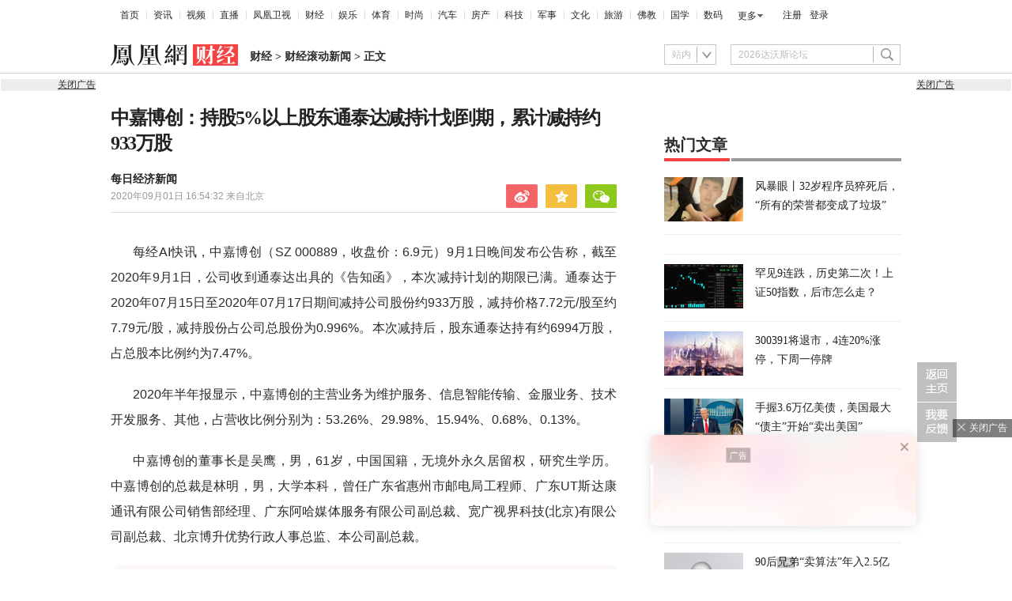

--- FILE ---
content_type: text/html; charset=utf-8
request_url: https://finance.ifeng.com/c/7zPiD61eYE2
body_size: 16527
content:
<!doctype html><html xmlns:wb="http://open.weibo.com/wb" lang="zh"><head><meta http-equiv="Cache-Control" content="no-transform"/><meta charset="utf-8"><meta http-equiv="X-UA-Compatible" content="IE=Edge"><meta content="always" name="referrer"><title>中嘉博创：持股5%以上股东通泰达减持计划到期，累计减持约933万股_凤凰网</title><meta name="keywords" content="博创 有限公司 中嘉 副总裁 广东 北京 金服 公司 泰达 计划 股东 智能 博升 业务 学历 快讯 股本 国籍 中嘉博 比例 中国 斯达康 经理 工程师 总监 人事 优势 广东省 股份 研究生 销售部 通讯 林明 邮电局 惠州市 行政 董事长 总裁 技术开发 信息 记者 视界 科技 媒体 居留权 吴鹰 大学本科 半年报 主营业务 董兴生 期限"><meta name="description" content="中嘉博创：持股5%以上股东通泰达减持计划到期，累计减持约933万股"><meta name="og: webtype" content="news"><meta property="og:url" content="https://finance.ifeng.com/c/7zPiD61eYE2"><meta property="og:title" content="中嘉博创：持股5%以上股东通泰达减持计划到期，累计减持约933万股"><meta property="og:description" content="中嘉博创：持股5%以上股东通泰达减持计划到期，累计减持约933万股"><meta name="og:time " content="2020-09-01 16:54:32"><meta name="og:category " content="凤凰网财经"><meta property="og:image" content="https://x0.ifengimg.com/ucms/2020_36/F10D6BD79FFD64C7800F9E6337E5D0D929231FF7_w698_h392.jpg"><meta name="og:img_slide" content=""><meta name="og:img_video" content=""><meta http-equiv="Cache-Control" content="no-transform"><meta http-equiv="X-UA-Compatible" content="IE=Edge"><meta content="always" name="referrer"><link href="//y0.ifengimg.com/index/favicon.ico" mce_href="//y0.ifengimg.com/index/favicon.ico" rel="icon" type="image/x-icon"><link href="//y0.ifengimg.com/index/favicon.ico" mce_href="//y0.ifengimg.com/index/favicon.ico" rel="shortcut icon" type="image/x-icon"><link href="//x0.ifengimg.com/fe/custom/ifeng.f52bd6.png" rel="apple-touch-icon"><script>var bj_config = {
            cache_error_list: [],
            didMountEndTime: -1,
            firstScreenEndtime: -1,
            config : {
                namespace: 'content',
                appname:  'articlePc',
                level: 4,
                bid: "a6c79d8494bd4c0f89f77fce53b7e3c5",
                router: "/pc/article/:id",
                perf_filter_list:  ["/inice","/fa.min.js"],
                perf_timeout: 0,
                pref_count: 1
            }
        };
        var BJ_REPORT = {
                report: function(msg, isReportNow, type) {
                    bj_config.cache_error_list.push(["report", arguments]);
                },
                push: function(err) {
                    bj_config.cache_error_list.push(["push", arguments]);
                },
                firstScreen: function(err) {
                    bj_config.didMountEndTime = (new Date()-0);
                    setTimeout(function(){
                        bj_config.firstScreenEndtime = (new Date()-0);
                    })
                }
            };
            window.onerror = function() {
                bj_config.cache_error_list.push(["handleError", arguments]);
            };
    
         (function(global){var _onthrow=function(errObj){if(global.BJ_REPORT&&global.BJ_REPORT&&global.BJ_REPORT.push){global.BJ_REPORT.push(errObj)}};var tryJs={};global.tryJs=function(throwCb){throwCb&&(_onthrow=throwCb);return tryJs};var timeoutkey;var cat=function(foo,args){return function(){try{return foo.apply(this,args||arguments)}catch(error){try{error.message=error.message+foo.toString()}catch(err){}_onthrow(error);if(error.stack&&console&&console.error){console.error("[BJ-REPORT]",error.stack)}if(!timeoutkey){var orgOnerror=global.onerror;global.onerror=function(){};timeoutkey=setTimeout(function(){global.onerror=orgOnerror;timeoutkey=null},50)}throw error}}};var catTimeout=function(foo){return function(cb,timeout){if(typeof cb==="string"){try{cb=new Function(cb)}catch(err){throw err}}var args=[].slice.call(arguments,2);cb=cat(cb,args.length&&args);return foo(cb,timeout)}};tryJs.spySystem=function(){global.setTimeout=catTimeout(global.setTimeout);global.setInterval=catTimeout(global.setInterval);return tryJs};tryJs.spyAll=function(){tryJs.spySystem();return tryJs}})(window);if(window&&window.tryJs){window.tryJs().spyAll()};</script><script src="https://x2.ifengimg.com/fe/shank/channel/errorupload-bdf4352595a.min.js" crossorigin="anonymous" async></script><script>var allData = {"noffhFlag":["215401-","5-95384-","1-35220-","31-","275799-"],"seoTitle":["1-","2-","3-","4-","5-","6-","10-","11-","12-","14-","15-","16-","17-","18-","19-","20-","21-","22-","23-","26-","27-","28-","29-","31-","32-","33-","95013-","95379-","215401-","245409-","245539-","275736-","275799-"],"nav":{"moreLink":"//www.ifeng.com/","nav":[{"title":"首页","url":"//www.ifeng.com/"},{"title":"资讯","url":"//news.ifeng.com/"},{"title":"视频","url":"//v.ifeng.com/"},{"title":"直播","url":"https://flive.ifeng.com/ "},{"title":"凤凰卫视","url":"https://www.phoenixtv.com/"},{"title":"财经","url":"//finance.ifeng.com/"},{"title":"娱乐","url":"//ent.ifeng.com/"},{"title":"体育","url":"//sports.ifeng.com/"},{"title":"时尚","url":"//fashion.ifeng.com/"},{"title":"汽车","url":"//auto.ifeng.com/"},{"title":"房产","url":"//house.ifeng.com/"},{"title":"科技","url":"//tech.ifeng.com/"},{"title":"军事","url":"//mil.ifeng.com"},{"title":"文化","url":"//culture.ifeng.com/"},{"title":"旅游","url":"//travel.ifeng.com/"},{"title":"佛教","url":"//fo.ifeng.com/"},{"title":"国学","url":"//guoxue.ifeng.com/"},{"title":"数码","url":"//tech.ifeng.com/digi/"},{"title":"健康","url":"//health.ifeng.com/"},{"title":"公益","url":"//gongyi.ifeng.com/"},{"title":"教育","url":"https://edu.ifeng.com/"},{"title":"酒业","url":"//jiu.ifeng.com/"},{"title":"美食","url":"//foodnwine.ifeng.com/"}],"limit":18},"search":[{"name":"站内","type":"sofeng","keyword":"2026达沃斯论坛"}],"qrCode":{"qrCode":"https://x0.ifengimg.com/ucms/qr/2020_45/E50F33D040C4BBC5FF2F1EFD8790917DA17434A8_w260_h260.png","text1":"凤凰新闻客户端","text2":"扫描左侧二维码下载，更多精彩内容随你看。"},"audiobook":[{"img":"//d.ifengimg.com/w100_h56_q90/x0.ifengimg.com/res/2020/46E17DEC8156FF0AA996AB395BDA91F16BA23656_size4733_w600_h337.gif","url":"//known.ifeng.com/c/7yuFeS6aKtU","title":"30+女性谈人生高潮：我的快乐，和钱无关"},{"img":"//d.ifengimg.com/w100_h56_q90/x0.ifengimg.com/res/2020/A5319F5B4EAFB633BDF3B82D9E00B094B41A32E7_size44_w700_h525.jpeg","url":"//known.ifeng.com/c/7zCLV0O4XWS","title":"为什么总有人想去盗曹操墓？他那么抠"},{"img":"//d.ifengimg.com/w100_h56_q90/x0.ifengimg.com/res/2020/C3199EBA71F9CC0B014966F5B1F23D6246EBD6A5_size126_w595_h625.jpeg","url":"//known.ifeng.com/c/7zCY5ixnHii","title":"最贫困、最混乱、最不为人关注”的非洲，难上加难"},{"img":"//d.ifengimg.com/w100_h56_q90/x0.ifengimg.com/ucms/qr/2021_04/E38C76C1EFDB683C953ECF5818CE2D702BC7F6BB_size94_w490_h286.jpg","url":"//known.ifeng.com/c/839aI6XEYHe","title":"后人褒贬不一的曾国藩到底有什么地方值得我们学"},{"img":"//d.ifengimg.com/w100_h56_q90/x0.ifengimg.com/ucms/qr/2021_11/8B999C1DFB9F87CABD9E24365011C98BB821D15A_size355_w1000_h1000.jpg","url":"//known.ifeng.com/c/84UfOkzte6r","title":"富有统治权术的雍正到底有哪些不为人知的秘密"},{"img":"//d.ifengimg.com/w100_h56_q90/x0.ifengimg.com/ucms/qr/2021_11/9E66B36CC209B2E015D3071E101AB692DA40CC4A_size724_w800_h800.jpg","url":"//known.ifeng.com/c/84UobLNh4Ml","title":"烈火群飞看三国：从不同角度理解三国历史和文化"}],"goodbook0":[{"img":"//d.ifengimg.com/w100_h56_q90/x0.ifengimg.com/ucms/2022_34/59270FBE18CF044A6B05A731BD419A8B1CD65404_size69_w690_h388.jpg","url":"http://yc.ifeng.com/book/3296896/1/?cid=33003","title":"步步为赢：职场总离不开智谋和女人"},{"img":"//d.ifengimg.com/w100_h56_q90/x0.ifengimg.com/ucms/2022_48/39096760275D544201B7F4713A2DB475C3EAD476_size43_w690_h388.jpg","url":"//yc.ifeng.com/book/3300553/1/?cid=33003","title":"官路浮沉：误打误撞进入仕途一路沉浮"},{"img":"//d.ifengimg.com/w100_h56_q90/x0.ifengimg.com/ucms/2022_34/B54A19F1C6E4EBBA7960579F7CDB8A16131DE4D7_size56_w690_h388.jpg","url":"//yc.ifeng.com/book/3300036/1/?cid=33003","title":"盖世龙医：医术济世，武道镇魔"},{"img":"//d.ifengimg.com/w100_h56_q90/x0.ifengimg.com/ucms/2022_18/43E7C94D162B06BE5CA6E6B82DA9CB91FED18FC3_size8_w210_h118.jpg","url":"http://yc.ifeng.com/book/3256355/1/?cid=33003","title":"官藏 :十万狂花如梦寐，一片冰心在玉壶"},{"img":"//d.ifengimg.com/w100_h56_q90/x0.ifengimg.com/ucms/2022_48/27F569B233D08EF6C0AB23042742E5D150D44CFC_size61_w690_h388.jpg","url":"//yc.ifeng.com/book/3161309/1/?cid=33003","title":"最窝囊的女婿，遭老婆陷害被狼狈地赶出家门"},{"img":"//d.ifengimg.com/w100_h56_q90/x0.ifengimg.com/ucms/2022_34/316D5B5DDF5C19E97B84F0F11259D390B1348FD5_size39_w690_h388.jpg","url":"http://yc.ifeng.com/book/3161309/1/?cid=33003","title":"绝地反击:得罪顶头上司被穿小鞋后"},{"img":"//d.ifengimg.com/w100_h56_q90/x0.ifengimg.com/ucms/2021_16/B4569C8177C69F7EF888BC9E777C583D6598E884_size212_w438_h297.png","url":"http://yc.ifeng.com/book/3297090/1/?cid=33003","title":"都市第一神医：六位师娘，五年学艺成"},{"img":"//d.ifengimg.com/w100_h56_q90/x0.ifengimg.com/ucms/2023_06/51AA17AF8FF58ECC7D83FDE293481690A3723605_size28_w345_h248.jpg","url":"http://yc.ifeng.com/book/3296597/1/?cid=33003","title":"商海浮沉录:真正的高手纵横开阖"}],"goodbook1":[{"img":"//d.ifengimg.com/w100_h56_q90/x0.ifengimg.com/ucms/2022_35/976BCDE2E34DC3EAC0C0D3832B53827AECDA5AAF_size58_w690_h388.jpg","url":"//yc.ifeng.com/book/3300110/1/?cid=33011","title":"仕来运转-到穷乡僻壤历练三年后起飞"},{"img":"//d.ifengimg.com/w100_h56_q90/x0.ifengimg.com/ucms/2022_18/84AB7257DD790D2F95439A3F90257301CA32BA92_size64_w690_h388.jpg","url":"http://yc.ifeng.com/book/3256402/1/?cid=33011","title":"无双赘婿：衣锦还乡，十里长亭铺红妆"},{"img":"//d.ifengimg.com/w100_h56_q90/x0.ifengimg.com/ucms/2022_18/21EE607B8F05E24DF5B0A84CE334FD92F644D789_size78_w690_h388.jpg","url":"http://yc.ifeng.com/book/3296597/1/?cid=33011","title":"商海局中局：小人物登上事业巅峰"},{"img":"//d.ifengimg.com/w100_h56_q90/x0.ifengimg.com/ucms/2021_33/C0C2C04A1EC481CF5423BD54C6E27727AA411963_size10_w210_h138.jpg","url":"//yc.ifeng.com/book/3208911/1/?cid=33011","title":"巅峰：两个水火不容的女人让他左右为难"},{"img":"//d.ifengimg.com/w100_h56_q90/x0.ifengimg.com/ucms/2021_49/5A8FC2F07B65EED133DEB6C2D6330E5AE0D4DEE5_size13_w230_h152.jpg","url":"//yc.ifeng.com/book/3159775/1/?cid=33011","title":"一路高升:一步一个脚印，最终走向人生巅峰"},{"img":"//d.ifengimg.com/w100_h56_q90/x0.ifengimg.com/ucms/2023_12/03B40A862FA0408E79F1F6E1B0F84190C561176D_size13_w210_h118.jpg","url":"http://yc.ifeng.com/book/3039732/1/?cid=33011","title":"武神风暴: 一念天地变色；一意血洒苍穹"},{"img":"//d.ifengimg.com/w100_h56_q90/x0.ifengimg.com/ucms/2024_04/2AAFD29F5227A7C1D8121764E2B7C5D906EB8A61_size62_w960_h480.jpg","url":"http://yc.ifeng.com/book/3323222/1/?cid=33011","title":"巅峰权力：拔出萝卜后带出一片泥"},{"img":"//d.ifengimg.com/w100_h56_q90/x0.ifengimg.com/ucms/2021_16/F912908914F99742CD24DC779822EE3B057562C3_size179_w346_h261.png","url":"http://yc.ifeng.com/book/3252917/1/?cid=33011","title":"逆袭：大多数斗争，起于人事调动止于背景对决"}],"article":[],"video":[],"assess":[{"wemediaEAccountId":"1613090","newsTime":"2026-01-22 10:50:41","commentUrl":"ucms_8q65tlHK2wu","thumbnails":{"image":[{"width":"700","height":"394","url":"https://x0.ifengimg.com/ucms/2026_04/EA852EAC1B6DA1C941C2BD504769FB265884A73B_size52_w700_h394.jpg","kbs":"","small":[],"big":[]}],"image2":[]},"searchPath":"5-305901-,27-,5-35053-,5-217662-,5-35062-","source":"","title":"XREAL徐驰：AI大模型正从效率工具迈向类人智慧体，多模态交流时代来临","type":"miniVideo","url":"https://tech.ifeng.com/c/8q65tlHK2wu","skey":"a8b2de","id":"7419654243386142748","wemediaEArticleId":"","base62Id":"8q65tlHK2wu","status":1,"summary":"AI 大模型进阶类人，多模态启幕 徐驰：AI 大模型正从效率工具迈向类人智慧体，多模态交流时代来临 #凤凰V现场","hasSummary":1,"page":0,"comefrom":"robotVideo","thumbnailsCount":1,"videoCount":0,"isOriginal":1,"editorName":"","duration":"59","posterUrl":"https://x0.ifengimg.com/ucms/2026_04/EA852EAC1B6DA1C941C2BD504769FB265884A73B_size52_w700_h394.jpg","miniVideoPoster":"https://x0.ifengimg.com/ucms/2026_04/F79658B97114401BC58ED100ADF41F32D946F9ED_size112_w720_h1280.jpg","guid":"b5388dd8-2e79-4bff-aa36-0ecef3e5442c","videoPlayUrl":"https://video19.ifeng.com/video09/2026/01/22/p7419926303383495198-102-102840.mp4","videoPlayUrl1M":"","fileSize":"5009","fileSize1M":"","croppedRegion":"","oneCategoryName":"","aspect":"720:1280","cpName":"官网","keywords":"V现场","title2":"","extentData":{"selectedLevel":"1","introduction":"{}","hideTags":""},"intelligentImages":{"image":[],"image2":[]},"imageTotalCount":0,"notShield":0,"curtmp4":{},"clientStyle":"","redirectMap":{},"dataSource":"20005","gif":"","favoData":[],"classV":["科技-科技名人动态"],"redirectUrl":"","expireTime":"2026-01-23 23:59:00","algorithmCateData":"","topicIds":[],"curtVertical":{},"crowdIds":[],"redirectCrowdId":"","iconTextPlugin":{},"sortedCrowdIds":[],"simId":"usim_8q7LwhSZvJw","cardPlugin":"","selectedPoolTags":"140021","updater":"yulei","audioPlayUrl":"https://video19.ifeng.com/video09/2026/01/22/p7419926303383495198-535-102840.mp3","imagesInContent":{"image":[],"image2":[]}},{"wemediaEAccountId":"1613090","newsTime":"2026-01-22 10:43:22","commentUrl":"ucms_8q65tlHK2wv","thumbnails":{"image":[{"width":"700","height":"394","url":"https://x0.ifengimg.com/ucms/2026_04/699648942CBDAACF9F5DB219B63E2CF7E73BA374_size45_w700_h394.jpg","kbs":"","small":[],"big":[]}],"image2":[]},"searchPath":"5-305901-,5-35053-,27-,5-35062-,5-217662-","source":"","title":"XREAL徐驰：钱要花在产品提升上，而非营销","type":"video","url":"https://tech.ifeng.com/c/8q65tlHK2wv","skey":"674d37","id":"7419654243386142749","wemediaEArticleId":"","base62Id":"8q65tlHK2wv","status":1,"summary":"","hasSummary":0,"page":0,"comefrom":"robotVideo","thumbnailsCount":1,"videoCount":0,"isOriginal":1,"editorName":"","duration":"20","posterUrl":"https://x0.ifengimg.com/ucms/2026_04/699648942CBDAACF9F5DB219B63E2CF7E73BA374_size45_w700_h394.jpg","miniVideoPoster":"https://x0.ifengimg.com/ucms/2026_04/58253E7DDEFF8282CFE84BD6F7B6E9B8D5A863BD_size81_w720_h1280.jpg","guid":"c6dd0703-54db-42d3-a74e-ef4b8e7aad29","videoPlayUrl":"https://video19.ifeng.com/video09/2026/01/22/p7419931026153021694-102-104204.mp4","videoPlayUrl1M":"","fileSize":"1896","fileSize1M":"","croppedRegion":"","oneCategoryName":"","aspect":"720:1280","cpName":"官网","keywords":"V现场,徐驰","title2":"","extentData":{"staticsReport":"{\"flatResults\":[\"明星故事其他\"]}","selectedLevel":"1","introduction":"{}","hideTags":""},"intelligentImages":{"image":[],"image2":[]},"imageTotalCount":0,"notShield":0,"curtmp4":{},"clientStyle":"","redirectMap":{},"dataSource":"20005","gif":"","favoData":[],"classV":["科技-科技名人动态"],"redirectUrl":"","expireTime":"2026-01-23 23:59:00","algorithmCateData":"","topicIds":[],"curtVertical":{},"crowdIds":[],"redirectCrowdId":"","iconTextPlugin":{},"sortedCrowdIds":[],"simId":"usim_8q7MjlsgWfY","cardPlugin":"","selectedPoolTags":"140021","updater":"yulei","audioPlayUrl":"https://video19.ifeng.com/video09/2026/01/22/p7419931026153021694-535-104204.mp3","imagesInContent":{"image":[],"image2":[]}},{"wemediaEAccountId":"1613090","newsTime":"2026-01-22 10:31:34","commentUrl":"ucms_8q5cEMAZsfm","thumbnails":{"image":[{"width":"720","height":"398","url":"https://x0.ifengimg.com/ucms/2026_04/BAE8C673D3DD83861D46EAC89355E3712A4BF388_size57_w720_h398.jpg","kbs":"","small":[],"big":[]}],"image2":[]},"searchPath":"5-305901-,5-217662-,5-305481-,5-35062-,27-","source":"","title":"XREAL徐驰：阻碍下一个iPhone时刻的最大障碍是资本","type":"miniVideo","url":"https://tech.ifeng.com/c/8q5cEMAZsfm","skey":"3774e4","id":"7419549764749922366","wemediaEArticleId":"","base62Id":"8q5cEMAZsfm","status":1,"summary":"","hasSummary":0,"page":0,"comefrom":"robotVideo","thumbnailsCount":1,"videoCount":0,"isOriginal":1,"editorName":"","duration":"21","posterUrl":"https://x0.ifengimg.com/ucms/2026_04/BAE8C673D3DD83861D46EAC89355E3712A4BF388_size57_w720_h398.jpg","miniVideoPoster":"https://x0.ifengimg.com/ucms/2026_04/B98ED1F62A1C52738E81A047D0C75B14836BFF4F_size112_w720_h1280.jpg","guid":"3648f26f-3f37-49c5-904d-3864cb4a2f1a","videoPlayUrl":"https://video19.ifeng.com/video09/2026/01/22/p7419928083068620974-102-102829.mp4","videoPlayUrl1M":"","fileSize":"1715","fileSize1M":"","croppedRegion":"","oneCategoryName":"","aspect":"720:1280","cpName":"官网","keywords":"V现场","title2":"","extentData":{"staticsReport":"{\"flatResults\":[\"手机\",\"iPhone\"]}","selectedLevel":"1","introduction":"{}","hideTags":""},"intelligentImages":{"image":[],"image2":[]},"imageTotalCount":0,"notShield":0,"curtmp4":{},"clientStyle":"","redirectMap":{},"dataSource":"20005","gif":"","favoData":[],"classV":["科技-行业趋势与分析"],"redirectUrl":"","expireTime":"2026-01-25 23:59:00","algorithmCateData":"","topicIds":[],"curtVertical":{},"crowdIds":[],"redirectCrowdId":"","iconTextPlugin":{},"sortedCrowdIds":[],"simId":"usim_8q7LvUvSO80","cardPlugin":"","selectedPoolTags":"140021,305537","updater":"yulei","audioPlayUrl":"https://video19.ifeng.com/video09/2026/01/22/p7419928083068620974-535-102829.mp3","imagesInContent":{"image":[],"image2":[]}},{"wemediaEAccountId":"1613090","newsTime":"2026-01-22 10:00:00","commentUrl":"ucms_8q7JQeblh4Z","thumbnails":{"image":[{"width":"1035","height":"582","url":"https://x0.ifengimg.com/ucms/2026_04/16D94DA7210AE741AAD701FB48F1F8B8A2FC9866_size132_w1035_h582.jpg","kbs":"","small":[],"big":[]}],"image2":[]},"searchPath":"5-305901-,27-,5-217662-,5-305481-","source":"","title":"当AI遇上硬件：是虚假繁荣还是时代拐点？｜CES2026梧桐夜话","type":"video","url":"https://tech.ifeng.com/c/8q7JQeblh4Z","skey":"4b11ee","id":"7419920232778568607","wemediaEArticleId":"","base62Id":"8q7JQeblh4Z","status":1,"summary":"当 AI 遇上硬件：是虚假繁荣还是时代拐点？ #CES2026梧桐夜话  #凤凰V现场","hasSummary":1,"page":0,"comefrom":"weMediaVideo","thumbnailsCount":1,"videoCount":0,"isOriginal":1,"editorName":"","duration":"1316","posterUrl":"https://x0.ifengimg.com/ucms/2026_04/16D94DA7210AE741AAD701FB48F1F8B8A2FC9866_size132_w1035_h582.jpg","miniVideoPoster":"","guid":"1b2b830d-9b60-4589-9ece-f9b762626632","videoPlayUrl":"https://video19.ifeng.com/video09/2026/01/22/p7419923473402699889-102-100905.mp4","videoPlayUrl1M":"","fileSize":"157541","fileSize1M":"","croppedRegion":"","oneCategoryName":"","aspect":"1280:720","cpName":"","keywords":"凤凰V现场,CES","title2":"","extentData":{"selectedLevel":"1","introduction":"{}","hideTags":""},"intelligentImages":{"image":[],"image2":[]},"imageTotalCount":0,"notShield":0,"curtmp4":{},"clientStyle":"bigimg","redirectMap":{},"dataSource":"20026","gif":"","favoData":[],"classV":["科技-软件知识"],"redirectUrl":"","expireTime":"2026-01-25 23:59:00","algorithmCateData":"","topicIds":[],"curtVertical":{},"crowdIds":[],"redirectCrowdId":"","iconTextPlugin":{},"sortedCrowdIds":["7409428810174566497"],"simId":"usim_8q7KqONPCbo","cardPlugin":"","selectedPoolTags":"140021","updater":"yulei","audioPlayUrl":"https://video19.ifeng.com/video09/2026/01/22/p7419923473402699889-535-100905.mp3","imagesInContent":{"image":[],"image2":[]}},{"wemediaEAccountId":"1613090","newsTime":"2026-01-15 18:38:55","commentUrl":"ucms_8pwDUYhxG0i","thumbnails":{"image":[{"width":"960","height":"539","url":"https://x0.ifengimg.com/ucms/2026_03/24F227AA5F9C3C273F396BF23FC8A84259CA8073_size1160_w960_h539.png","kbs":"","small":[],"big":[]}],"image2":[]},"searchPath":"5-305901-,27-,5-217662-,5-305481-,5-35062-","source":"","title":"在CES被围观的中国汽车：吉利如何用智能驾驶与豪华座舱打动海外观众？","type":"video","url":"https://tech.ifeng.com/c/8pwDUYhxG0i","skey":"c71b2b","id":"7417497583725056772","wemediaEArticleId":"","base62Id":"8pwDUYhxG0i","status":1,"summary":"","hasSummary":0,"page":0,"comefrom":"ucms","thumbnailsCount":1,"videoCount":0,"isOriginal":1,"editorName":"","duration":"397","posterUrl":"https://x0.ifengimg.com/ucms/2026_03/24F227AA5F9C3C273F396BF23FC8A84259CA8073_size1160_w960_h539.png","miniVideoPoster":"","guid":"d3e15607-7637-4df2-8eff-b6c59ed85a71","videoPlayUrl":"https://video19.ifeng.com/video09/2026/01/15/p7417514048847089787-102-183614.mp4","videoPlayUrl1M":"","fileSize":"63668","fileSize1M":"","croppedRegion":"","oneCategoryName":"","aspect":"1920:1080","cpName":"","keywords":"吉利","title2":"","extentData":{"selectedLevel":"1","introduction":"{}","hideTags":""},"intelligentImages":{"image":[],"image2":[]},"imageTotalCount":0,"notShield":0,"curtmp4":{},"clientStyle":"titleimg","redirectMap":{},"dataSource":"20023","gif":"","favoData":[],"classV":["科技-科技发布会"],"redirectUrl":"","expireTime":"2026-01-16 23:59:00","algorithmCateData":"","topicIds":[],"curtVertical":{},"crowdIds":[],"redirectCrowdId":"","iconTextPlugin":{},"sortedCrowdIds":[],"simId":"usim_8pwHd2hyCGZ","cardPlugin":"","selectedPoolTags":"140021","updater":"yulei","audioPlayUrl":"https://video19.ifeng.com/video09/2026/01/15/p7417514048847089787-535-183614.mp3","imagesInContent":{"image":[],"image2":[]}}],"qrCodeSet":{"uid":"1988800805","qrCode":"//y0.ifengimg.com/e01ed39fc2da5d4a/2013/1107/5a6db6a815d9f2c6243994a96e881605.jpg","name":"凤凰财经官方微信","title":"凤凰财经","url":"http://weibo.com/financeifeng"},"welfare":{"qrcodePic":"https://x0.ifengimg.com/ucms/2024_34/2F6CC97BDAAA6C13ACF19C2748BDF97805A5CCA7_size18_w122_h115.png","titlePic":"//p0.ifengimg.com/a/2018/0525/w_03.png"},"fhhQrcode":{"qrcodePic":"//p3.ifengimg.com/37780e23b9ea2d8b/2019/15/w_004.png","titlePic":"//p3.ifengimg.com/37780e23b9ea2d8b/2019/15/w_003.png"},"footer":{"nav":[{"title":"凤凰新媒体介绍","url":"//www.ifeng.com/corp/about/intro/"},{"title":"投资者关系 Investor Relations","url":"//ir.ifeng.com/"},{"title":"广告服务","url":"//biz.ifeng.com/"},{"title":"诚征英才","url":"//career.ifeng.com/"},{"title":"保护隐私权","url":"//www.ifeng.com/corp/privacy/"},{"title":"免责条款","url":"//www.ifeng.com/corp/exemption/"},{"title":"意见反馈","url":"https://help.ifeng.com/"},{"title":"凤凰卫视","url":"https://www.phoenixtv.com"},{"title":"京ICP证030609号","url":"https://beian.miit.gov.cn/"}],"content":{"text0":"凤凰新媒体","text1":"版权所有","text2":"Copyright © 2024 Phoenix New Media Limited All Rights Reserved."}},"wireless":{"link":[{"title":"讲堂","url":"http://talk.ifeng.com/index.shtml"},{"title":"音乐","url":"http://yue.ifeng.com/index.shtml"},{"title":"彩铃","url":"http://rbt.ifeng.com/index.shtml"},{"title":"视频","url":"http://vip.v.ifeng.com/phone/index.shtml"}],"title":"凤凰无线"},"commentGuide":{"countKey":"commentGuidePopupCounter","backgroundImage":"https://x0.ifengimg.com/ucms/2021_52/2E45A73487078EF74CCAB2333C4C80FD3358B018_size46_w600_h320.jpg","setDay":3,"isCheckPhone":1,"qrcodeImage":"https://qrcode.ifeng.com/2021/12/24/73cb9b9e1723f70acbcaf5e62ef77823.png","isOpenGuide":0},"adHead":"\r\n\u003c!--s_all-indexs_180823_ad_qpdggtb 2020.10.30 11:35:50-->\r\n\r\n\u003cscript src=\"https://x0.ifengimg.com/feprod/c/m/mobile_inice_v202.js\"  crossorigin=\"anonymous\">\u003c/script>\r\n\r\n\r\n\u003c!--/s_all-indexs_180823_ad_qpdggtb-->\r\n","adBody":"\r\n\u003c!--s_all_indexs_180823_ad_qpdpcggdb 2023.04.04 23:59:12-->\r\n\r\n\u003cscript>IfengAmgr.start()\u003c/script>\r\n\r\n\r\n\u003c!--/s_all_indexs_180823_ad_qpdpcggdb-->\r\n","topAd":"{\r\n       data: {\r\n           \"aids\" : [{\"ap\" : \"183\", \"w\" : \"1000\", \"h\" : \"90\",\"res\" : \"1\"}]\r\n       },\r\n       preload: '',\r\n       callback: 'function(elm, data) {IfengAmgr.show(elm,data);}'\r\n      }","logoAd":[],"topicAd":[],"contentAd":"{\r\n    data: {\r\n        \"aids\" : [\r\n            {\"ap\" : \"6402\", \"w\" : \"300\", \"h\" : \"250\",\"res\" : \"1\"}\r\n        ]\r\n    },\r\n    preload: \"https://c0.ifengimg.com/web/d/ebd.js\",\r\n    callback: \"function(data, event) {window.IfengAmgr.tplLib.embed.render(data,event);}\"\r\n}","articleBottomAd":"{\n    data: {\n        \"aids\": [\n            { \"ap\": \"42387\", \"w\": \"640\", \"h\": \"30\", \"res\": \"1\" },\n            { \"ap\": \"41711\", \"w\": \"640\", \"h\": \"30\", \"res\": \"1\" }\n        ],\n        \"pos\": \"0,1\",\n    },\n    preload: 'https://x0.ifengimg.com/feprod/c/web/d/mutiElTxt.js',\n    callback: 'function(elm, data) {window.IfengAmgr.tplLib.mutiElTxt.render(elm,data);}'\n}","infoAd":"{\r\n data:[\r\n     {ap: 23226, pos: 3, showType: 1, w: 640, h: 90, res: \"1\"},\r\n     {ap: 5683, pos: 7, showType: 1, w: 640, h: 90, res: \"1\"},\r\n     {ap: 23227, pos: 8, showType: 1, w: 640, h: 80, res: \"1\"},\r\n     {ap: 23228, pos: 13, showType: 1, w: 640, h: 80, res: \"1\"},\r\n     {ap: 23229, pos: 18, showType: 1, w: 640, h: 80, res: \"1\"},\r\n     {ap: 23230, pos: 23, showType: 1, w: 640, h: 80, res: \"1\"},\r\n     {ap: 23231, pos: 28, showType: 1, w: 640, h: 80, res: \"1\"},\r\n     {ap: 23232, pos: 33, showType: 1, w: 640, h: 80, res: \"1\"},\r\n     {ap: 23233, pos: 38, showType: 1, w: 640, h: 80, res: \"1\"}\r\n     ],\r\n preload: \"https://c0.ifengimg.com/web/d/f_feed_c.js\",\r\n callback: 'function(data, event) {window.IfengAmgr.tplLib.feed_c.render(data,event);}'\r\n}","hardAd":"{\n    data: {\n        \"aids\" : [\n            {\"ap\" : \"23221\", \"w\" : \"640\", \"h\" : \"90\",\"res\" : \"1\"}\n        ]\n    },\n    preload: '',\n    callback: 'function(elm, data) {IfengAmgr.show(elm,data)}'\n}","serviceAd":"{\n    data: {\n      \"aids\" : [\n        {\"ap\" : \"2166\", \"w\" : \"640\", \"h\" : \"90\",\"res\" : \"1\"}\n      ]\n    },\n    preload: '',\n    callback: 'function(elm, data) {IfengAmgr.show(elm,data);}'\n  }","contentBottomAd":"{\n    data: {\n        \"aids\" : [\n          {\"ap\" : \"23309\", \"w\" : \"640\", \"h\" : \"250\",\"res\" : \"1\"}\n        ]\n    },\n    preload: '',\n    callback: 'function(elm, data) {IfengAmgr.show(elm,data);}'\n}","commentAd":"{\r\n    data: {\r\n        \"aids\" : [\r\n            {\"ap\" : \"29912\", \"w\" : \"640\", \"h\" : \"90\",\"res\" : \"1\"}\r\n                ]\r\n    },\r\n    preload: '',\r\n    callback: 'function(elm, data) {IfengAmgr.show(elm,data);}'\r\n}","commentBottomAd":"{\n    data: {\n        \"aids\": [\n            { \"ap\": \"42387\", \"w\": \"640\", \"h\": \"30\", \"res\": \"1\" }\n        ],\n    },\n    preload: '',\n    callback: 'function(elm, data) {window.IfengAmgr.setAdElContent({ap:42387,el:elm,code:\"%7B%22data%22%3A%7B%22appId%22%3A%221210834340%22%2C%22placementId%22%3A%222255647235521336%22%2C%22noAdCode%22%3A%20%7B%20%22data%22%3A%20%7B%20%22tuid%22%3A%20%22u6834204%22%2C%22w%22%3A1%2C%22h%22%3A1%20%7D%2C%20%22script%22%3A%20%22baiduTxtList.js%22%2C%20%22callback%22%3A%22baiduTxtList%22%20%7D%7D%2C%22script%22%3A%22ylhtxt.js%22%2C%22callback%22%3A%22ylhtxt%22%7D\",w:1,h:1})}'\n}","articleAd":"{\r\n    data:{list:[\r\n        {ap: 23222, pos: 2, showType: 1, w: 300, h: 60, res: \"1\"},\r\n        {ap: 23223, pos: 7, showType: 1, w: 300, h: 60, res: \"1\"},\r\n       {ap: 29900, pos: 12, showType: 1, w: 300, h: 60, res: \"1\"}\r\n    ],maxnum:12},\r\n    preload: \"https://c0.ifengimg.com/web/d/f_feed_c.js\",\r\n    callback: 'function(data, event) {window.IfengAmgr.tplLib.feed_c.render(data,event)}'\r\n}","videoAd":"{\r\n    data:{list:[\r\n        {ap: 23224, pos: 2, showType: 1, w: 300, h: 60, res: \"1\"},\r\n        {ap: 23225, pos: 7, showType: 1, w: 300, h: 60, res: \"1\"},\r\n       {ap: 29901, pos: 12, showType: 1, w: 300, h: 60, res: \"1\"}\r\n    ],maxnum:12},\r\n    preload: \"https://c0.ifengimg.com/web/d/f_feed_c.js\",\r\n    callback: 'function(data, event) {window.IfengAmgr.tplLib.feed_c.render(data,event)}'\r\n}","asideAd1":"{\r\n    data: {\r\n        \"aids\" : [\r\n            {\"ap\" : \"175\", \"w\" : \"300\", \"h\" : \"250\",\"res\" : \"1\"}\r\n        ]\r\n    },\r\n    preload: '',\r\n    callback: 'function(elm, data) {IfengAmgr.show(elm,data);}'\r\n}","asideAd2":"{\r\n    data: {\r\n        \"aids\" : [\r\n            {\"ap\" : \"23216\", \"w\" : \"300\", \"h\" : \"250\",\"res\" : \"1\"}\r\n        ]\r\n    },\r\n    preload: '',\r\n    callback: 'function(elm, data) {IfengAmgr.show(elm,data);}'\r\n}","asideAd3":"{\r\n    data: {\r\n        \"aids\" : [\r\n            {\"ap\" : \"23217\", \"w\" : \"300\", \"h\" : \"250\",\"res\" : \"1\"}\r\n        ]\r\n    },\r\n    preload: '',\r\n    callback: 'function(elm, data) {IfengAmgr.show(elm,data);}'\r\n}","asideAd4":"{\r\n    data: {\r\n        \"aids\" : [\r\n            {\"ap\" : \"23218\", \"w\" : \"300\", \"h\" : \"250\",\"res\" : \"1\"}\r\n        ]\r\n    },\r\n    preload: '',\r\n    callback: 'function(elm, data) {IfengAmgr.show(elm,data);}'\r\n}","asideAd5":"{\r\n    data: {\r\n        \"aids\" : [\r\n            {\"ap\" : \"23219\", \"w\" : \"300\", \"h\" : \"250\",\"res\" : \"1\"}\r\n        ]\r\n    },\r\n    preload: '',\r\n    callback: 'function(elm, data) {IfengAmgr.show(elm,data);}'\r\n}","asideAd6":"{\r\n    data: {\r\n        \"aids\" : [\r\n            {\"ap\" : \"23220\", \"w\" : \"300\", \"h\" : \"600\",\"res\" : \"1\"}\r\n        ]\r\n    },\r\n    preload: '',\r\n    callback: 'function(elm, data) {IfengAmgr.show(elm,data);}'\r\n}","bottomAd":"{\r\n    data: {\r\n        \"aids\" : [\r\n            {\"ap\" : \"286\", \"w\" : \"1000\", \"h\" : \"90\",\"res\" : \"1\"}\r\n        ]\r\n    },\r\n    preload: '',\r\n    callback: 'function(elm, data) {IfengAmgr.show(elm,data);}'\r\n}","floatAd1":"{\r\n    data: {\r\n        \"aids\" : [\r\n            {\"ap\" : \"4247\", \"w\" : \"30\", \"h\" : \"300\",\"res\" : \"1\"}\r\n        ]\r\n    },\r\n    preload: '',\r\n    callback: 'function(elm, data) {if(location.search.indexOf(\"f=360\") == -1 && location.search.indexOf(\"f=hao123\") == -1 && location.href.indexOf(\"_zbs_2345_bd\") == -1 && location.href.indexOf(\"#_zbs_360_vr\") == -1 && location.href.indexOf(\"_zbs_baidu_news\") == -1){ IfengAmgr.show(elm,data);}}'\r\n}","floatAd2":"{\n    data: {\n    },\n    preload: \"https://x0.ifengimg.com/feprod/c/web/d/float05.js\",\n    callback: 'function(elm, data) {window.IfengAmgr.tplLib.float05.render(elm, data)}'\n}","chQrCode":{"financeBrandUrl":"https://a.ifeng.com/?from=zw","tvBrandUrl":"https://a.ifeng.com/?from=zw","millBrandUrl":"https://a.ifeng.com/?from=zw","sportsBrandUrl":"https://a.ifeng.com/?from=zw","sportsBrandPic":"https://x0.ifengimg.com/fe/custom/2023_11_10/banner.b96b62e95c7e.png","entBrandPic":"https://x0.ifengimg.com/fe/custom/2023_11_10/banner.b96b62e95c7e.png","tvBrandPic":"https://x0.ifengimg.com/fe/custom/2023_11_10/banner.b96b62e95c7e.png","defaultBrandPic":"https://x0.ifengimg.com/fe/custom/2023_11_10/banner.b96b62e95c7e.png","newsBrandPic":"https://x0.ifengimg.com/fe/custom/2023_11_10/banner.b96b62e95c7e.png","entBrandUrl":"https://a.ifeng.com/?from=zw","techBrandUrl":"https://a.ifeng.com/?from=zw","newsBrandUrl":"https://a.ifeng.com/?from=zw","millBrandPic":"https://x0.ifengimg.com/fe/custom/2023_11_10/banner.b96b62e95c7e.png","techBrandPic":"https://x0.ifengimg.com/fe/custom/2023_11_10/banner.b96b62e95c7e.png","defaultBrandUrl":"https://a.ifeng.com/?from=zw","financeBrandPic":"https://x0.ifengimg.com/ucms/2022_45/ED737C286D7BB9253F133796686612434B8ED697_size54_w1280_h184.png"},"cutoffGray":{"cutoffIds":[{"isClose":false,"isCallQuickapp":true,"id":"367352","title":"开发测试002"},{"isClose":false,"isCallQuickapp":true,"id":"1602712","title":"天下事"},{"isClose":false,"isCallQuickapp":true,"id":"767468","title":"环球网"},{"isClose":false,"isCallQuickapp":true,"id":"311993","title":"观察者网"},{"isClose":false,"isCallQuickapp":true,"id":"1559477","title":"新民周刊"},{"isClose":false,"isCallQuickapp":true,"id":"1531800","title":"海上客"},{"isClose":false,"isCallQuickapp":true,"id":"1605040","title":"枢密院十号"},{"isClose":false,"isCallQuickapp":true,"id":"1212145","title":"椒点视频"},{"isClose":false,"isCallQuickapp":true,"id":"1224463","title":"牛弹琴"},{"isClose":false,"isCallQuickapp":true,"id":"1597539","title":"政知道"},{"isClose":false,"isCallQuickapp":true,"id":"1605788","title":"政知见"},{"isClose":false,"isCallQuickapp":true,"id":"777627","title":"胡锡进"},{"isClose":false,"isCallQuickapp":true,"id":"1462892","title":"译言网"},{"isClose":false,"isCallQuickapp":true,"id":"310821","title":"澎湃新闻"},{"isClose":false,"isCallQuickapp":true,"id":"7244","title":"红星新闻"},{"isClose":false,"isCallQuickapp":true,"id":"1608805","title":"央视新闻"},{"isClose":false,"isCallQuickapp":true,"id":"287882","title":"中国新闻周刊"},{"isClose":false,"isCallQuickapp":true,"id":"1608502","title":"玉渊谭天"}],"isPCCallQuickapp":"2","percentage":50,"filterUA":[{"uaKeyword":"baiduboxapp","uaTitle":"百度"},{"uaKeyword":"bytespider","uaTitle":"字节"},{"uaKeyword":"bingbot","uaTitle":"微软"}],"isMobileCallQuickapp":"2","startTime":"2024-07-12 17:00:00","endTime":"2024-07-15 09:30:00"},"filterMediaList":[{"name":"凤凰网财经","id":"607286"},{"name":"国际财闻汇","id":"1609082"},{"name":"银行财眼","id":"1444240"},{"name":"公司研究院","id":"1612328"},{"name":"IPO观察哨","id":"1601888"},{"name":"风暴眼","id":"1601889"},{"name":"出海研究局","id":"1613468"},{"name":"封面","id":"540061"},{"name":"前行者","id":"1580509"},{"name":"凰家反骗局","id":"1596037"},{"name":"康主编","id":"1535116"},{"name":"启阳路4号","id":"1021158"},{"name":"财经连环话","id":"7518"}],"wutonghuiPic":{"imageUrl":"//d.ifengimg.com/w300_h250_q90/x0.ifengimg.com/ucms/2023_28/1EDE5B53C2D7A689558CA3DC84B71AE66EE9538F_size60_w300_h250.jpg","url":"//mall.ifeng.com/c/8Nxexofll4o#_wth_zwy"},"wutonghuiTab":{"title":"凰家尚品","url":"//mall.ifeng.com"},"wutonghuiContent":[{"img":"//d.ifengimg.com/w140_h80_q90/x0.ifengimg.com/ucms/2023_10/D04E094CC816BDD814EA127512F4FD581CE0452B_size131_w1080_h540.jpg","url":"//mall.ifeng.com/c/8NxguB6QaPu#_wth_zwy","title":"“跑鞋之父”！日本鬼塚虎新款德训鞋，比官网便宜一半还多 \t"},{"img":"//d.ifengimg.com/w140_h80_q90/x0.ifengimg.com/ucms/2023_08/FCD3E292A4E8117D601C250352630E938CC415A4_size38_w750_h375.jpg","url":"//mall.ifeng.com/c/8NxeTGmOJuD#_wth_zwy","title":"财迷必入！吞金兽朱砂手链，一条低至69，香港六福珠宝出品 \t"}],"ppxAd":{},"hostname":"finance.ifeng.com","adMap":{"contentAd":"ad_new_chip/s_all_content_ad_nqbutton_01.inc.html","articleAd":"adchip_finance/s_finance_content_180425_ad_rmwzq_imagetext01.inc.html","asideAd6":"adchip_finance/s_finance_content_180425_ad_rectangle_05.inc.html","commentAd":"adchip_finance/s_finance_content_190703_ad_banner.inc.html","asideAd5":"adchip_finance/s_finance_content_180425_ad_rectangle_04.inc.html","bottomAd":"adchip_finance/s_finance_content_131027_ad_banner_bottom.html","contentBottomAd":"ad_new_chip/s_all_content_180425_ad_imagetextdz.inc.html","videoAd":"adchip_finance/s_finance_content_180425_ad_jcspq_imagetext01.inc.html","asideAd4":"adchip_finance/s_finance_content_180425_ad_rectangle_03.inc.html","adBody":"ad_new_chip/s_all_indexs_180823_ad_qpdpcggdb.inc.html","asideAd3":"adchip_finance/s_finance_content_180425_ad_rectangle_02.inc.html","adHead":"ad_new_chip/s_all-indexs_180823_ad_qpdggtb.inc.html","hardAd":"adchip_finance/s_finance_content_180425_ad_banner_02.inc.html","asideAd2":"adchip_finance/s_finance_content_180425_ad_rectangle_01.inc.html","asideAd1":"adchip_finance/s_finance_content_ad_button_01_336x280.html","topAd":"adchip_finance/s_finance_content_ad_head_1000x90.inc.html","serviceAd":"ad_new_chip/s_all_content_v4_ad_qyfu_bottom.inc.html","infoAd":"adchip_finance/s_finance_content_180425_ad_banner_01.inc.html","floatAd2":"ad_new_chip/s_all_content_ad_180530_media.inc.html","floatAd1":"ad_new_chip/s_all_content_ad_couplet.inc.html","articleBottomAd":"adchip_finance/s_finance_content_220523_ad_wzl.inc.html"},"docData":{"type":"article","noAd":false,"noffhFlag":false,"fhhAccountDetail":{"type":"vampire","cateSource":"","isShowSign":0,"parentid":"0","parentname":"财经","cateid":"373005","catename":"每日经济新闻","logo":"","description":"","api":"http://api.3g.ifeng.com/api_wemedia_list?cid=373005","show_link":1,"share_url":"https://share.iclient.ifeng.com/share_zmt_home?tag=home&cid=373005","eAccountId":373005,"status":1,"honorName":"","honorImg":"","honorImg_night":"","forbidFollow":1,"forbidJump":1,"fhtId":"76962969","view":1,"sourceFrom":"","declare":"","originalName":"","redirectTab":"article","authorUrl":"https://ishare.ifeng.com/mediaShare/home/373005/media","newsTime":"2020-09-01 16:54:32","lastArticleAddress":"来自北京"},"logo":{"logo":"http://p0.ifengimg.com/37780e23b9ea2d8b/2017/38/logoFinance.png","title":"财经"},"domain":"finance.ifeng.com","relatedRecommend":[],"base62Id":"7zPiD61eYE2","breadCrumbdata":[{"url":"//finance.ifeng.com/","title":"财经"},{"url":"//finance.ifeng.com/shanklist/1-72-/","title":"财经滚动新闻"}],"searchPath":"1-72-","title":"中嘉博创：持股5%以上股东通泰达减持计划到期，累计减持约933万股","newsTime":"2020-09-01 16:54:32","createTime":"2020-09-01 16:54:32","wemediaEAccountId":"373005","source":"","sourceUrl":"","author":"","summary":"中嘉博创：持股5%以上股东通泰达减持计划到期，累计减持约933万股","imagesInContent":[{"width":900,"url":"https://x0.ifengimg.com/res/2020/A6C8A45EEA2EF00EEFB0B2842A3AA75313888A6E_size62_w900_h872.png","height":872},{"width":750,"url":"https://x0.ifengimg.com/res/2020/47A4028BA80E27DDE9B13BDC2B65267F2FAC94AE_size115_w750_h678.png","height":678},{"width":750,"url":"https://x0.ifengimg.com/res/2020/02B33E766ADF1838CCB4656A68198D7AEECFE4D4_size159_w750_h998.png","height":998}],"bdImg":"//d.ifengimg.com/w121_h75_q90/x0.ifengimg.com/res/2020/A6C8A45EEA2EF00EEFB0B2842A3AA75313888A6E_size62_w900_h872.png","pcUrl":"https://finance.ifeng.com/c/7zPiD61eYE2","url":"//finance.ifeng.com/c/7zPiD61eYE2","commentUrl":"ucms_7zPiD61eYE2","skey":"1c8dba","voteId":"ucms_7zPiD61eYE2","contentData":{"contentList":[{"data":"\u003cp>每经AI快讯，中嘉博创（SZ 000889，收盘价：6.9元）9月1日晚间发布公告称，截至2020年9月1日，公司收到通泰达出具的《告知函》，本次减持计划的期限已满。通泰达于2020年07月15日至2020年07月17日期间减持公司股份约933万股，减持价格7.72元/股至约7.79元/股，减持股份占公司总股份为0.996%。本次减持后，股东通泰达持有约6994万股，占总股本比例约为7.47%。\u003c/p>\u003cp>2020年半年报显示，中嘉博创的主营业务为维护服务、信息智能传输、金服业务、技术开发服务、其他，占营收比例分别为：53.26%、29.98%、15.94%、0.68%、0.13%。\u003c/p>\u003cp>中嘉博创的董事长是吴鹰，男，61岁，中国国籍，无境外永久居留权，研究生学历。 中嘉博创的总裁是林明，男，大学本科，曾任广东省惠州市邮电局工程师、广东UT斯达康通讯有限公司销售部经理、广东阿哈媒体服务有限公司副总裁、宽广视界科技(北京)有限公司副总裁、北京博升优势行政人事总监、本公司副总裁。\u003c/p>\u003cp>\u003cimg  class=\"empty_bg\" data-lazyload=\"https://x0.ifengimg.com/res/2020/A6C8A45EEA2EF00EEFB0B2842A3AA75313888A6E_size62_w900_h872.png\" src=\"[data-uri]\" style=\" width: 640px; height: 620px;\"  alt=\"\" />\u003c/p>\u003cp>\u003cimg  class=\"empty_bg\" data-lazyload=\"https://x0.ifengimg.com/res/2020/47A4028BA80E27DDE9B13BDC2B65267F2FAC94AE_size115_w750_h678.png\" src=\"[data-uri]\" style=\" width: 640px; height: 578px;\"  alt=\"\" />\u003c/p>\u003cp>\u003cimg  class=\"empty_bg\" data-lazyload=\"https://x0.ifengimg.com/res/2020/02B33E766ADF1838CCB4656A68198D7AEECFE4D4_size159_w750_h998.png\" src=\"[data-uri]\" style=\" width: 640px; height: 851px;\"  alt=\"\" />\u003c/p>\u003cp>(记者 董兴生)\u003c/p>","type":"text"}],"currentPage":0,"pageSize":1},"editorName":"weMedia","faceUrl":"//ishare.ifeng.com/mediaShare/home/373005/media","vestAccountDetail":{},"subscribe":{"type":"vampire","cateSource":"","isShowSign":0,"parentid":"0","parentname":"财经","cateid":"373005","catename":"每日经济新闻","logo":"","description":"","api":"http://api.3g.ifeng.com/api_wemedia_list?cid=373005","show_link":1,"share_url":"https://share.iclient.ifeng.com/share_zmt_home?tag=home&cid=373005","eAccountId":373005,"status":1,"honorName":"","honorImg":"","honorImg_night":"","forbidFollow":1,"forbidJump":1,"fhtId":"76962969","view":1,"sourceFrom":"","declare":"","originalName":"","redirectTab":"article","authorUrl":"https://ishare.ifeng.com/mediaShare/home/373005/media","newsTime":"2020-09-01 16:54:32","lastArticleAddress":"来自北京"},"filterMediaList":[{"name":"凤凰网财经","id":"607286"},{"name":"国际财闻汇","id":"1609082"},{"name":"银行财眼","id":"1444240"},{"name":"公司研究院","id":"1612328"},{"name":"IPO观察哨","id":"1601888"},{"name":"风暴眼","id":"1601889"},{"name":"出海研究局","id":"1613468"},{"name":"封面","id":"540061"},{"name":"前行者","id":"1580509"},{"name":"凰家反骗局","id":"1596037"},{"name":"康主编","id":"1535116"},{"name":"启阳路4号","id":"1021158"},{"name":"财经连环话","id":"7518"}]},"keywords":"泰达,中嘉,股份,中嘉博创,股东,公司,吴鹰,邓晓峰,股月奇谈,告知函","safeLevel":0,"isCloseAlgRec":false,"interact":{"isCloseShare":false,"isCloseLike":false,"isOpenCandle":false,"isOpenpray":false,"isCloseFhhCopyright":false},"hasCopyRight":true,"sourceReason":"","__nd__":"ne883dbn.ifeng.com","__cd__":"c01049em.ifeng.com"};
        var adKeys = ["adHead","adBody","topAd","logoAd","topicAd","contentAd","articleBottomAd","infoAd","hardAd","serviceAd","contentBottomAd","commentAd","commentBottomAd","articleAd","videoAd","asideAd1","asideAd2","asideAd3","asideAd4","asideAd5","asideAd6","bottomAd","floatAd1","floatAd2"];
        var __apiReport = (Math.random() > 0.99);
        var __apiReportMaxCount = 50;
    
        for (var i = 0,len = adKeys.length; i<len; i++) {
            try {
                var key = adKeys[i];
                if(key =='adHead' || key == 'adBody'){
                    continue;
                }
                allData[key] = new Function('return ' + allData[key])();
            } catch(e) {
                console.error(key, e);
                allData[key] = {};
                e.message = key + ' ' +e.message;
                if (window && window.BJ_REPORT) window.BJ_REPORT.report(e, false, 'ad');
            }
    
        }</script> 
<!--s_all-indexs_180823_ad_qpdggtb 2020.10.30 11:35:50-->

<script src="https://x0.ifengimg.com/feprod/c/m/mobile_inice_v202.js"  crossorigin="anonymous"></script>


<!--/s_all-indexs_180823_ad_qpdggtb-->
 <link href="https://x2.ifengimg.com/fe/content/articlePc/pc_article.597af39f50.css" rel="stylesheet"></head><body><div id="root"><div data-reactroot=""><img class="index_bd_I3Yst" src="//d.ifengimg.com/w121_h75_q90/x0.ifengimg.com/res/2020/A6C8A45EEA2EF00EEFB0B2842A3AA75313888A6E_size62_w900_h872.png" width="121" height="75" alt="中嘉博创：持股5%以上股东通泰达减持计划到期，累计减持约933万股"/><div><div class="index_header_dIji1"><ul class="index_list_menu_PFLLf"><li><a href="//www.ifeng.com/">首页</a></li><li><a href="//news.ifeng.com/">资讯</a></li><li><a href="//v.ifeng.com/">视频</a></li><li><a href="https://flive.ifeng.com/ ">直播</a></li><li><a href="https://www.phoenixtv.com/">凤凰卫视</a></li><li><a href="//finance.ifeng.com/">财经</a></li><li><a href="//ent.ifeng.com/">娱乐</a></li><li><a href="//sports.ifeng.com/">体育</a></li><li><a href="//fashion.ifeng.com/">时尚</a></li><li><a href="//auto.ifeng.com/">汽车</a></li><li><a href="//house.ifeng.com/">房产</a></li><li><a href="//tech.ifeng.com/">科技</a></li><li><a href="//mil.ifeng.com">军事</a></li><li><a href="//culture.ifeng.com/">文化</a></li><li><a href="//travel.ifeng.com/">旅游</a></li><li><a href="//fo.ifeng.com/">佛教</a></li><li><a href="//guoxue.ifeng.com/">国学</a></li><li><a href="//tech.ifeng.com/digi/">数码</a></li></ul><div class="index_morehNew_utrnU"><div><a href="javascript:l">更多</a><ul class="index_more_fkTmx"><li><a href="//health.ifeng.com/" target="_blank">健康</a></li><li><a href="//gongyi.ifeng.com/" target="_blank">公益</a></li><li><a href="https://edu.ifeng.com/" target="_blank">教育</a></li><li><a href="//jiu.ifeng.com/" target="_blank">酒业</a></li><li><a href="//foodnwine.ifeng.com/" target="_blank">美食</a></li></ul></div></div><div class="index_user_MOakj"><span></span></div></div><div class="index_topAd_box_XBR6l"><span></span></div><div class="index_search_bar_fCm7H"><div class="index_logo_qL3eX"><a href="//finance.ifeng.com" target="_blank"><img src="http://p0.ifengimg.com/37780e23b9ea2d8b/2017/38/logoFinance.png" alt="财经"/></a><div class="index_breadcrumbs_ZNDYG"><span><a href="//finance.ifeng.com/">财经</a> &gt; </span><span><a href="//finance.ifeng.com/shanklist/1-72-/">财经滚动新闻</a> &gt; </span><span>正文</span></div></div><span></span><span></span></div></div><div class="index_space40_Vz-XH"></div><div class="index_content_HAXFU"><div class="index_leftContent_rrbkI"><div class="index_artical_-6O-z"><div><h1 class="index_topic_5hyUE">中嘉博创：持股5%以上股东通泰达减持计划到期，累计减持约933万股</h1><div class="index_info_FU6MT clearfix"><div class="index_infoboxLink_wuVgi"><div class="index_textTitle_FfG9x"><div class="index_sourceTitle_Vj75f"><div class="index_sourceTitleText_wlTy-"><a href="javascript:;">每日经济新闻</a></div></div><div class="index_timeBref_20hzr"><a href="javascript:;">2020年09月01日 16:54:32<!-- --> <!-- -->来自北京</a></div></div></div><div class="index_share_box_K6I0I"><div class="index_share_box_6dRxQ"><div class="index_share_bar_mgmGI"><a class="index_sina_CXYjB" data-item="sina"></a><a class="index_qqzone_Gxvri" data-item="qqzone"></a><a class="index_wechat_z-g8Z" data-item="wechat"></a></div></div></div></div><div class="index_devide_eKaPV"></div></div><div></div><div class="index_main_content_j-HoG"><div><div class="index_articleBox_6mBbT" style="height:auto"><div class="index_text_D0U1y"><p>每经AI快讯，中嘉博创（SZ 000889，收盘价：6.9元）9月1日晚间发布公告称，截至2020年9月1日，公司收到通泰达出具的《告知函》，本次减持计划的期限已满。通泰达于2020年07月15日至2020年07月17日期间减持公司股份约933万股，减持价格7.72元/股至约7.79元/股，减持股份占公司总股份为0.996%。本次减持后，股东通泰达持有约6994万股，占总股本比例约为7.47%。</p><p>2020年半年报显示，中嘉博创的主营业务为维护服务、信息智能传输、金服业务、技术开发服务、其他，占营收比例分别为：53.26%、29.98%、15.94%、0.68%、0.13%。</p><p>中嘉博创的董事长是吴鹰，男，61岁，中国国籍，无境外永久居留权，研究生学历。 中嘉博创的总裁是林明，男，大学本科，曾任广东省惠州市邮电局工程师、广东UT斯达康通讯有限公司销售部经理、广东阿哈媒体服务有限公司副总裁、宽广视界科技(北京)有限公司副总裁、北京博升优势行政人事总监、本公司副总裁。</p><p><img  class="empty_bg" data-lazyload="https://x0.ifengimg.com/res/2020/A6C8A45EEA2EF00EEFB0B2842A3AA75313888A6E_size62_w900_h872.png" src="[data-uri]" style=" width: 640px; height: 620px;"  alt="" /></p><p><img  class="empty_bg" data-lazyload="https://x0.ifengimg.com/res/2020/47A4028BA80E27DDE9B13BDC2B65267F2FAC94AE_size115_w750_h678.png" src="[data-uri]" style=" width: 640px; height: 578px;"  alt="" /></p><p><img  class="empty_bg" data-lazyload="https://x0.ifengimg.com/res/2020/02B33E766ADF1838CCB4656A68198D7AEECFE4D4_size159_w750_h998.png" src="[data-uri]" style=" width: 640px; height: 851px;"  alt="" /></p><p>(记者 董兴生)</p></div><span></span><div class="index_end_1O-ki"></div></div></div></div><div class="index_copyRight_A74B5"><p class="index_copyRightCh_lYAIU">“特别声明：以上作品内容(包括在内的视频、图片或音频)为凤凰网旗下自媒体平台“大风号”用户上传并发布，本平台仅提供信息存储空间服务。</p><p class="index_copyRightZh_0koAv">Notice: The content above (including the videos, pictures and audios if any) is uploaded and posted by the user of Dafeng Hao, which is a social media platform and merely provides information storage space services.”</p></div><span></span></div><span></span></div><span></span><div class="clear"></div></div><div class="index_space10_GELDG"></div><span></span></div></div><script defer="defer" crossorigin="anonymous" src="https://x2.ifengimg.com/fe/custom/dll/core-js.3.32.2.js"></script><script defer="defer" crossorigin="anonymous" src="https://x2.ifengimg.com/fe/custom/dll/react.17.0.2.js"></script>  <script src="https://x0.ifengimg.com/fe/shank/content/2019/0418/fa.min.js" type="text/javascript"  crossorigin="anonymous" async></script>
<script src="https://x0.ifengimg.com/fe/custom/89c4a615c3d00302ec9a24e714427b46_staytime.js" type="text/javascript"  crossorigin="anonymous" async></script> <script>function getStaPara(){
            return "webtype=text_webtype=pic";
        }

        function getChannelInfo(){
            return "http://finance.ifeng.com/1-72-/,,zmt_373005,fhh_7zPiD61eYE2,ucms_7zPiD61eYE2";
        }</script> 
<!--s_all_indexs_180823_ad_qpdpcggdb 2023.04.04 23:59:12-->

<script>IfengAmgr.start()</script>


<!--/s_all_indexs_180823_ad_qpdpcggdb-->
 <div class="lowBrowerBox" id="lowBrowerBoxFixed">
        <div class="lowBrower"></div>
        <div class="lowBrower_col_box">
            <div class="lowBrower_col">
                <a class="lowBrower_close" id="lowBrowerBoxFixedClose">
                    关闭
                </a>
                <div class="lowBrower_ifengLogo">
                    <a href="//www.ifeng.com" title="凤凰网">
                        <span></span>
                    </a>
                </div>
            </div>
            <div class="lowBrower_col lowBrower_tip_content">
                <div class="lowBrower_tips">
                    <h2>亲爱的凤凰网用户:</h2>
                    <p>您当前使用的浏览器版本过低，导致网站不能正常访问，建议升级浏览器</p>
                    <h2>第三方浏览器推荐:</h2>
                    <p class="lowBrower_OB_line">
                        <img
                            class="lowBrower_otherBrowser_logo"
                            src="//p1.ifengimg.com/a/2018/0920/chrome.jpg"
                        />
                        <span>
                            谷歌(Chrome)浏览器<a href="https://www.google.com/chrome/" target="_blank">
                                下载
                            </a>
                        </span>
                    </p>
                    <p class="lowBrower_OB_line">
                        <img
                            class="lowBrower_otherBrowser_logo"
                            src="//p1.ifengimg.com/a/2018/0920/360_logo.png"
                        />
                        <span>
                            360安全浏览器<a
                                href="https://browser.360.cn/se/"
                                target="_blank"
                                rel="nofollow me noopener noreferrer">
                                下载
                            </a>
                        </span>
                    </p>
                </div>
                <div class="lowBrower_downApp">
                    <img src="https://x0.ifengimg.com/ucms/qr/2020_14/0A7BFE26A756341ECA1B2FC26E9F62157E92ED89_w360_h322.png" />
                </div>
            </div>
        </div>
    </div>

<style>
    .lowBrowerBox{
        display: none;
    }
    .lowBrower {
        position: fixed;
        top: 0;
        left: 0;
        right: 0;
        width: 100%;
        height: 100%;
        background: #000000;
        opacity: 0.7;
        filter: alpha(opacity=70);
        z-index: 9999999999;
    }

    .lowBrower_close {
        position: absolute;
        top: 20px;
        right: 20px;
        font-size: 14px;
        color: red;
        cursor: pointer;
    }

    .lowBrower_show {
        display: block;
    }

    .lowBrower_hide {
        display: none;
    }

    .lowBrower_col_box {
        position: fixed;
        top: 18%;
        left: 0;
        right: 0;
        z-index: 9999999999;
    }

    .lowBrower_col {
        position: relative;
        width: 1400px;
        margin: 0 auto;
        padding-top: 20px;
        text-align: left;
        background: #ffffff;
    }

    .lowBrower_tip_content {
        height: 340px;
    }

    .lowBrower_ifengLogo {
        display: inline-block;
        padding-left: 20px;
    }

    .lowBrower_col .lowBrower_tips {
        display: inline-block;
        width: 60%;
    }

    .lowBrower_col .lowBrower_tips {
        position: absolute;
        left: 20px;
    }

    .lowBrower_ifengLogo span {
        display: inline-block;
        width: 139px;
        height: 52px;
        background: url(https://p1.ifengimg.com/a/2018/0920/logo.jpg) no-repeat;
    }

    .lowBrower_col .lowBrower_downApp {
        display: inline-block;
        width: 36%;
        position: absolute;
        right: 20px;
    }

    .lowBrower_downApp img {
        display: inline-block;
        width: 360px;
        height: 322px;
    }

    .lowBrower_col .lowBrower_tips h2 {
        margin-top: 40px;
        font-size: 20px;
    }

    .lowBrower_col .lowBrower_tips span {
        line-height: 60px;
        height: 60px;
        font-size: 14px;
    }

    .lowBrower_col .lowBrower_tips .lowBrower_otherBrowser_logo {
        display: inline-block;
        width: 17px;
        height: 17px;
        margin-right: 5px;
    }

    .lowBrower_col .lowBrower_tips a {
        color: blue;
        text-decoration: underline;
        margin-left: 5px;
    }

    .lowBrower_col .lowBrower_ad {
        width: 1400px;
        height: 90px;
        text-align: center;
        line-height: 90px;
        background: gray;
    }
</style>
<script>
    allData.IE78 = true;
</script>

<!--[if gte IE 9 | !IE ]><!-->
<script>
    // 下列参数勿动！！！！！！
    allData.IE78 = false;
</script>
<!--<![endif]-->
<script>
;(function(){
   var isIE = function(ver) {
        if (typeof document !== 'undefined') {
            var b = document.createElement('b');
    
            b.innerHTML = '<!--[if IE '+ver+']><i></i><![endif]-->';
    
            return b.getElementsByTagName('i').length === 1;
        } else {
            return false;
        }
    };
    
    var lowBrowerBoxFixedDom = document.getElementById('lowBrowerBoxFixed');
    var isIE678 = isIE(6) || isIE(7) || isIE(8);
    var IE78 = window.allData.IE78;
    
    if (IE78 && isIE678) {
        lowBrowerBoxFixedDom.style.display = 'block';

        var error = new Error('lowBrowerArticle');

        if (window && window.BJ_REPORT) window.BJ_REPORT.report(error, false, 45);
    }

    lowBrowerBoxFixedClose.onclick = function(){
        lowBrowerBoxFixedDom.style.display = 'none';
    } 
})();
</script> <script defer="defer" src="https://x2.ifengimg.com/fe/content/articlePc/pc_article.0e89e520f7.js" crossorigin="anonymous"></script></body></html>

--- FILE ---
content_type: text/html; charset=UTF-8
request_url: https://region.ifeng.com/get?format=js&callback=fa_0_176936462022997
body_size: 85
content:
(function(){fa_0_176936462022997("9999_9999_[abroad][18.116.240.95]")})();

--- FILE ---
content_type: text/html; charset=utf-8
request_url: https://survey.news.ifeng.com/api/getaccumulatorweight?format=js&key=ucms_7zPiD61eYE2ding&serviceid=2&callback=getaccumulator
body_size: 82
content:
(function(){var surveyJsonVarStr___={"code":1,"msg":"success","data":{"browse":{"ucms_7zPiD61eYE2ding":0}}};
 getaccumulator(surveyJsonVarStr___);})();

--- FILE ---
content_type: text/html; charset=UTF-8
request_url: https://browsertdidticket.m.qq.com/
body_size: 570
content:
{"ret":0,"data":{"resp":{"ret":1,"ticketID":"0101AA136829C74E6EC7361E0AE39901ABEBAC657964B91E1DFDD56C30AD273F3AD5B75D944E73875C308937","similarity":0.0,"score":0,"recordTimestamp":0,"clientInfo":{"requestSeq":"","metaData":"","channel":"","buildNo":0,"version":"","lc":"","extraInfo":"","appid":"","type":0,"wx_appid":"bdfdcb60806149a547"},"overtime":172800,"extraIds":{"3":"0101869FEF646FCCD96B045210F6A255B9D22F0A657394E66A1B184FE6E29B35C2AC2DA818744EB4465B61AC"},"token":"ZQ9/ve8p5yTH7egzm5hRKU5/LTTP/QZ/zJodYOlv5mGgB7C6fHX6Txgt0nNwm2ZK7nuFWA\u003d\u003d","type":0}}}

--- FILE ---
content_type: text/html; charset=UTF-8
request_url: https://browsertdidticket.m.qq.com/
body_size: 570
content:
{"ret":0,"data":{"resp":{"ret":1,"ticketID":"0101AA13207DFCFB0819B6310BE016E5A907C23AC88650B7A80D314A205CEAD29D00718E1356F1C365B427BF","similarity":0.0,"score":0,"recordTimestamp":0,"clientInfo":{"requestSeq":"","metaData":"","channel":"","buildNo":0,"version":"","lc":"","extraInfo":"","appid":"","type":0,"wx_appid":"bdfdcb60806149a547"},"overtime":172800,"extraIds":{"3":"0101869F1A1245AC7107B5B68CEDCC84A34C282615CB32568C81620CB9D9992B9801AD28C15FAF3C8C60B73E"},"token":"ZQ9/ve8p5yTH7egzm5hRKU5/LTTP/QZ/zJodYOlv5mGgB7C6fHX6Txgt0nNwm2ZK7nuFWA\u003d\u003d","type":0}}}

--- FILE ---
content_type: text/html; charset=UTF-8
request_url: https://browsertdidticket.m.qq.com/
body_size: 570
content:
{"ret":0,"data":{"resp":{"ret":1,"ticketID":"0101AA13A2E4E687DE1D549883BAEE9977C0FBF925158BE66ABDE3325E78168FCDF92665E2E2C03D4AA862C0","similarity":0.0,"score":0,"recordTimestamp":0,"clientInfo":{"requestSeq":"","metaData":"","channel":"","buildNo":0,"version":"","lc":"","extraInfo":"","appid":"","type":0,"wx_appid":"bdfdcb60806149a547"},"overtime":172800,"extraIds":{"3":"0101869FD7A11BFB0A76537A325C104C25D733E9305A2E95578D3ED72A655F1F0F5A4BA7486BE5783967AD67"},"token":"ZQ9/ve8p5yTH7egzm5hRKU5/LTTP/QZ/zJodYOlv5mGgB7C6fHX6Txgt0nNwm2ZK7nuFWA\u003d\u003d","type":0}}}

--- FILE ---
content_type: text/html; charset=UTF-8
request_url: https://browsertdidticket.m.qq.com/
body_size: 570
content:
{"ret":0,"data":{"resp":{"ret":1,"ticketID":"0101AA132437EF40D2168438E2A173532C16805E957918DEA4A31F41976CDC050C7DEAE984978A71FB2B7C9E","similarity":0.0,"score":0,"recordTimestamp":0,"clientInfo":{"requestSeq":"","metaData":"","channel":"","buildNo":0,"version":"","lc":"","extraInfo":"","appid":"","type":0,"wx_appid":"bdfdcb60806149a547"},"overtime":172800,"extraIds":{"3":"0101869FAF924A21310CF5D97C3FA99B949FBD3A731F3A7C84E3235261E713F600A9FCA7CB9F2A599AB60C1A"},"token":"ZQ9/ve8p5yTH7egzm5hRKU5/LTTP/QZ/zJodYOlv5mGgB7C6fHX6Txgt0nNwm2ZK7nuFWA\u003d\u003d","type":0}}}

--- FILE ---
content_type: text/html; charset=UTF-8
request_url: https://browsertdidticket.m.qq.com/
body_size: 570
content:
{"ret":0,"data":{"resp":{"ret":1,"ticketID":"0101AA13CBE376AFFAD5D2A734F1F29B4A2A85D83C272DA1400ACB6DACB09AE53D9A2606DF7FCE656DE9EA75","similarity":0.0,"score":0,"recordTimestamp":0,"clientInfo":{"requestSeq":"","metaData":"","channel":"","buildNo":0,"version":"","lc":"","extraInfo":"","appid":"","type":0,"wx_appid":"bdfdcb60806149a547"},"overtime":172800,"extraIds":{"3":"0101869FB6D8DB51FB81CDEEFE819B6B575A1E5C488D17C0C0A5188BE20A4620EE25C13821DA1D52768FFF9C"},"token":"ZQ9/ve8p5yTH7egzm5hRKU5/LTTP/QZ/zJodYOlv5mGgB7C6fHX6Txgt0nNwm2ZK7nuFWA\u003d\u003d","type":0}}}

--- FILE ---
content_type: text/html; charset=UTF-8
request_url: https://browsertdidticket.m.qq.com/
body_size: 570
content:
{"ret":0,"data":{"resp":{"ret":1,"ticketID":"0101AA139AD099E435C8B61E11E84037E86C41BB6680231B2C3565D5896993543264214B84195B8888D4D907","similarity":0.0,"score":0,"recordTimestamp":0,"clientInfo":{"requestSeq":"","metaData":"","channel":"","buildNo":0,"version":"","lc":"","extraInfo":"","appid":"","type":0,"wx_appid":"bdfdcb60806149a547"},"overtime":172800,"extraIds":{"3":"0101869FC9864E0A00826F5A992B0FECCCA283E3ECCCA768E44BFC480C0BE4C9889A8F605D6535C3C653523B"},"token":"ZQ9/ve8p5yTH7egzm5hRKU5/LTTP/QZ/zJodYOlv5mGgB7C6fHX6Txgt0nNwm2ZK7nuFWA\u003d\u003d","type":0}}}

--- FILE ---
content_type: text/plain;charset=UTF-8
request_url: https://ax.ifeng.com/showcode?adids=23222,23223,29900&uid=1769364620311_d1r9no480&w=300,300,300&h=60,60,60&dm=finance.ifeng.com&tc=1769364625413&cl=6&nst=1598979272&keywords=%E5%8D%9A%E5%88%9B%20%E6%9C%89%E9%99%90%E5%85%AC%E5%8F%B8%20%E4%B8%AD%E5%98%89%20%E5%89%AF%E6%80%BB%E8%A3%81%20%E5%B9%BF%E4%B8%9C%20%E5%8C%97%E4%BA%AC%20%E9%87%91%E6%9C%8D%20%E5%85%AC%E5%8F%B8%20%E6%B3%B0%E8%BE%BE%20%E8%AE%A1%E5%88%92%20%E8%82%A1%E4%B8%9C%20%E6%99%BA%E8%83%BD%20%E5%8D%9A%E5%8D%87%20%E4%B8%9A%E5%8A%A1%20%E5%AD%A6%E5%8E%86%20%E5%BF%AB%E8%AE%AF%20%E8%82%A1%E6%9C%AC%20%E5%9B%BD%E7%B1%8D%20%E4%B8%AD%E5%98%89%E5%8D%9A%20%E6%AF%94%E4%BE%8B%20%E4%B8%AD%E5%9B%BD%20%E6%96%AF%E8%BE%BE%E5%BA%B7%20%E7%BB%8F%E7%90%86%20%E5%B7%A5%E7%A8%8B%E5%B8%88%20%E6%80%BB%E7%9B%91%20%E4%BA%BA%E4%BA%8B%20%E4%BC%98%E5%8A%BF%20%E5%B9%BF%E4%B8%9C%E7%9C%81%20%E8%82%A1%E4%BB%BD%20%E7%A0%94%E7%A9%B6%E7%94%9F%20%E9%94%80%E5%94%AE%E9%83%A8%20%E9%80%9A%E8%AE%AF%20%E6%9E%97%E6%98%8E%20%E9%82%AE%E7%94%B5%E5%B1%80%20%E6%83%A0%E5%B7%9E%E5%B8%82%20%E8%A1%8C%E6%94%BF%20%E8%91%A3%E4%BA%8B%E9%95%BF%20%E6%80%BB%E8%A3%81%20%E6%8A%80%E6%9C%AF%E5%BC%80%E5%8F%91%20%E4%BF%A1%E6%81%AF%20%E8%AE%B0%E8%80%85%20%E8%A7%86%E7%95%8C%20%E7%A7%91%E6%8A%80%20%E5%AA%92%E4%BD%93%20%E5%B1%85%E7%95%99%E6%9D%83%20%E5%90%B4%E9%B9%B0%20%E5%A4%A7%E5%AD%A6%E6%9C%AC%E7%A7%91%20%E5%8D%8A%E5%B9%B4%E6%8A%A5%20%E4%B8%BB%E8%90%A5%E4%B8%9A%E5%8A%A1%20%E8%91%A3%E5%85%B4%E7%94%9F%20%E6%9C%9F%E9%99%90&hls=1&cb=fa_0_176936462541381
body_size: 1838
content:
fa_0_176936462541381({"23222":{"ap":"23222","b":"222","cf":"iis","code":"%7B%0D%0A%20%20%20%20%20%20%20%20%22data%22%3A%20%7B%0D%0A%20%20%20%20%20%20%20%20%20%20%20%20%22appId%22%3A%221210834340%22%2C%0D%0A%20%20%20%20%20%20%20%20%20%20%20%20%22placementId%22%3A%225275143274023833%22%2C%0D%0A%20%20%20%20%20%20%20%20%20%20%20%20%22noAdCode%22%3A%20%7B%0D%0A%20%20%20%20%20%20%20%20%20%20%20%20%20%20%20%20%22data%22%3A%20%7B%0D%0A%20%20%20%20%20%20%20%20%20%20%20%20%20%20%20%20%20%20%20%20%22tuid%22%3A%20%22u6911916%22%0D%0A%20%20%20%20%20%20%20%20%20%20%20%20%20%20%20%20%7D%2C%0D%0A%20%20%20%20%20%20%20%20%20%20%20%20%20%20%20%20%22script%22%3A%20%22baiduTxtList.js%22%2C%0D%0A%20%20%20%20%20%20%20%20%20%20%20%20%20%20%20%20%22callback%22%3A%20%22baiduTxtList%22%0D%0A%20%20%20%20%20%20%20%20%20%20%20%20%7D%0D%0A%20%20%20%20%20%20%20%20%7D%2C%0D%0A%20%20%20%20%20%20%20%20%22script%22%3A%22ylhFeed01.js%22%2C%0D%0A%20%20%20%20%20%20%20%20%22callback%22%3A%22ylhFeed01%22%0D%0A%20%20%20%20%7D","ct":"1-1-3506","h":"60","murls":["https://ax.ifeng.com/i?p=[base64]&t_tk_type=ifeng_imp&t_tk_bid=_222_&t_tk_ap=_23222_&tm_time=__FH_TM_TIME__&milli_time=__FH_TM_MILLI_TIME__"],"rid":"7490","sn":"","w":"300"},"23223":{"ap":"23223","b":"222","cf":"iis","code":"%7B%0D%0A%20%20%20%20%20%20%20%20%22data%22%3A%20%7B%0D%0A%20%20%20%20%20%20%20%20%20%20%20%20%22appId%22%3A%221210834340%22%2C%0D%0A%20%20%20%20%20%20%20%20%20%20%20%20%22placementId%22%3A%229205546294049377%22%2C%0D%0A%20%20%20%20%20%20%20%20%20%20%20%20%22noAdCode%22%3A%20%7B%0D%0A%20%20%20%20%20%20%20%20%20%20%20%20%20%20%20%20%22data%22%3A%20%7B%0D%0A%20%20%20%20%20%20%20%20%20%20%20%20%20%20%20%20%20%20%20%20%22tuid%22%3A%20%22u6826070%22%0D%0A%20%20%20%20%20%20%20%20%20%20%20%20%20%20%20%20%7D%2C%0D%0A%20%20%20%20%20%20%20%20%20%20%20%20%20%20%20%20%22script%22%3A%20%22baiduTxtList.js%22%2C%0D%0A%20%20%20%20%20%20%20%20%20%20%20%20%20%20%20%20%22callback%22%3A%20%22baiduTxtList%22%0D%0A%20%20%20%20%20%20%20%20%20%20%20%20%7D%0D%0A%20%20%20%20%20%20%20%20%7D%2C%0D%0A%20%20%20%20%20%20%20%20%22script%22%3A%22ylhFeed01.js%22%2C%0D%0A%20%20%20%20%20%20%20%20%22callback%22%3A%22ylhFeed01%22%0D%0A%20%20%20%20%7D","ct":"1-1-3511","h":"60","murls":["https://ax.ifeng.com/i?p=[base64]&t_tk_type=ifeng_imp&t_tk_bid=_222_&t_tk_ap=_23223_&tm_time=__FH_TM_TIME__&milli_time=__FH_TM_MILLI_TIME__"],"rid":"7495","sn":"","w":"300"},"29900":{"ap":"29900","b":"41","cf":"iis","code":"%3Cdiv%20class%3D%22_hjh176tujp4%22%3E%3C%2Fdiv%3E%0D%0A%20%20%20%20%3Cscript%20type%3D%22text%2Fjavascript%22%3E%0D%0A%20%20%20%20%20%20%20%20%28window.slotbydup%20%3D%20window.slotbydup%20%7C%7C%20%5B%5D%29.push%28%7B%0D%0A%20%20%20%20%20%20%20%20%20%20%20%20id%3A%20%22u6803148%22%2C%0D%0A%20%20%20%20%20%20%20%20%20%20%20%20container%3A%20%22_hjh176tujp4%22%2C%0D%0A%20%20%20%20%20%20%20%20%20%20%20%20async%3A%20true%0D%0A%20%20%20%20%20%20%20%20%7D%29%3B%0D%0A%20%20%20%20%3C%2Fscript%3E%0D%0A%20%20%20%20%3C%21--%20%E5%A4%9A%E6%9D%A1%E5%B9%BF%E5%91%8A%E5%A6%82%E4%B8%8B%E8%84%9A%E6%9C%AC%E5%8F%AA%E9%9C%80%E5%BC%95%E5%85%A5%E4%B8%80%E6%AC%A1%20--%3E%0D%0A%20%20%20%20%3Cscript%20type%3D%22text%2Fjavascript%22%20src%3D%22%2F%2Fcpro.baidustatic.com%2Fcpro%2Fui%2Fcm.js%22%20async%3D%22async%22%20defer%3D%22defer%22%20%3E%0D%0A%20%20%20%20%3C%2Fscript%3E","ct":"1-1-2994","h":"60","murls":["https://ax.ifeng.com/i?p=[base64]&t_tk_type=ifeng_imp&t_tk_bid=_41_&t_tk_ap=_29900_&tm_time=__FH_TM_TIME__&milli_time=__FH_TM_MILLI_TIME__"],"rid":"5985","sn":"百度","w":"300"}})

--- FILE ---
content_type: text/javascript; charset=utf-8
request_url: https://shankapi.ifeng.com/c/api/finance.ifeng.com/hot/getArticle?callback=getArticle
body_size: 1559
content:
getArticle({"code":0,"message":"成功","data":[{"summary":"不只是“又一个猝死的程序员”。","publishTime":"2026-01-23 20:06:47","img":"https://x0.ifengimg.com/ucms/2026_04/DC4B74EC04B1227D4919141166B725E56F504C2D_size643_w975_h549.png","num":"20229","documentId":"ucms_8q9ewNxc1Ca","title":"风暴眼丨32岁程序员猝死后，“所有的荣誉都变成了垃圾”","contentType":"article","url":"https://finance.ifeng.com/c/8q9ewNxc1Ca","_id":"8q9ewNxc1Ca"},{"summary":"","publishTime":"2026-01-24 08:05:00","img":"https://x0.ifengimg.com/res/2026/EF3DF392E808933EB325549290DFD8332CE2B2C7_size60_w909_h537.png","num":"5531","documentId":"ucms_8qAVb6lpCTw","title":"罕见9连跌，历史第二次！上证50指数，后市怎么走？","contentType":"article","url":"https://finance.ifeng.com/c/8qAVb6lpCTw","_id":"8qAVb6lpCTw"},{"summary":"","publishTime":"2026-01-23 21:56:19","img":"https://x0.ifengimg.com/ucms/2026_04/9C3D82E777A12867B5A92371B89595BC7AECA4FB_size26_w756_h426.webp","num":"5272","documentId":"ucms_8q9ns1tf1Ge","title":"300391将退市，4连20%涨停，下周一停牌","contentType":"article","url":"https://finance.ifeng.com/c/8q9ns1tf1Ge","_id":"8q9ns1tf1Ge"},{"summary":"","publishTime":"2026-01-24 12:05:17","img":"https://x0.ifengimg.com/res/2026/71276C842B79B8F7A10F31EC2FBD72B7712B1830_size508_w1920_h1280.jpg","num":"5153","documentId":"ucms_8qAmFnR5RXI","title":"手握3.6万亿美债，美国最大“债主”开始“卖出美国”","contentType":"article","url":"https://finance.ifeng.com/c/8qAmFnR5RXI","_id":"8qAmFnR5RXI"},{"summary":"","publishTime":"2026-01-23 11:10:54","img":"https://x0.ifengimg.com/ucms/2026_04/5186BF8FE1A2940FB01F904958315558A6639840_size34_w401_h225.jpg","num":"5040","documentId":"ucms_8q94mFOmzda","title":"中国汽车，在欧洲卖爆了","contentType":"article","url":"https://finance.ifeng.com/c/8q94mFOmzda","_id":"8q94mFOmzda"},{"summary":"","publishTime":"2026-01-23 18:33:17","img":"https://x0.ifengimg.com/ucms/2026_04/77D33E9D926B3DBD6692BD0DA39CC344D9A306FB_size10_w532_h299.webp","num":"3940","documentId":"ucms_8q9Ya46bANw","title":"90后兄弟“卖算法”年入2.5亿 回款账期从99天拖到379天","contentType":"article","url":"https://finance.ifeng.com/c/8q9Ya46bANw","_id":"8q9Ya46bANw"},{"summary":"","publishTime":"2026-01-24 09:23:50","img":"https://x0.ifengimg.com/res/2026/F2BB1E6EECF0AF3030EA4A8225C3A4067A73D139_size78_w846_h800.jpg","num":"3701","documentId":"ucms_8qAaqO6iC0B","title":"美国超2900架次航班被取消，发生了什么？","contentType":"article","url":"https://finance.ifeng.com/c/8qAaqO6iC0B","_id":"8qAaqO6iC0B"},{"summary":"","publishTime":"2026-01-19 21:28:16","img":"https://x0.ifengimg.com/ucms/2026_04/FF91477B0242BE12BDEF9B95953660309DCB2133_size1125_w973_h547.png","num":"3582","documentId":"ucms_8q37pSjYX2M","title":"包钢爆炸巨响后：蒸汽球罐腾空飞越两公里，砸中废品站","contentType":"article","url":"https://finance.ifeng.com/c/8q37pSjYX2M","_id":"8q37pSjYX2M"},{"summary":"","publishTime":"2026-01-23 21:10:48","img":"https://x0.ifengimg.com/ucms/2026_04/106299434666143BA0E1813C162686018429A620_size56_w975_h549.jpg","num":"3270","documentId":"ucms_8q9lKSAr0UJ","title":"002931，18连板！深交所出手，暂停部分投资者账户交易","contentType":"article","url":"https://finance.ifeng.com/c/8q9lKSAr0UJ","_id":"8q9lKSAr0UJ"},{"summary":"","publishTime":"2026-01-23 20:26:13","img":"https://x0.ifengimg.com/ucms/2026_04/2068669B1B347F4A6DE18CEEC01B4E0C60F9AAD1_size35_w885_h498.webp","num":"3162","documentId":"ucms_8q9hR5yxRI7","title":"今夜业绩利好，300850，去年净利暴增超10倍","contentType":"article","url":"https://finance.ifeng.com/c/8q9hR5yxRI7","_id":"8q9hR5yxRI7"}]})

--- FILE ---
content_type: text/plain
request_url: https://otheve.beacon.qq.com/analytics/v2_upload?appkey=JS05KY1G393HQI
body_size: -44
content:
{"result": 200, "srcGatewayIp": "18.116.240.95", "serverTime": "1769364630916", "msg": "success"}

--- FILE ---
content_type: text/plain;charset=UTF-8
request_url: https://ax.ifeng.com/showcode?adids=4247&uid=1769364620311_d1r9no480&w=30&h=300&dm=finance.ifeng.com&tc=1769364621270&cl=6&nst=1598979272&keywords=%E5%8D%9A%E5%88%9B%20%E6%9C%89%E9%99%90%E5%85%AC%E5%8F%B8%20%E4%B8%AD%E5%98%89%20%E5%89%AF%E6%80%BB%E8%A3%81%20%E5%B9%BF%E4%B8%9C%20%E5%8C%97%E4%BA%AC%20%E9%87%91%E6%9C%8D%20%E5%85%AC%E5%8F%B8%20%E6%B3%B0%E8%BE%BE%20%E8%AE%A1%E5%88%92%20%E8%82%A1%E4%B8%9C%20%E6%99%BA%E8%83%BD%20%E5%8D%9A%E5%8D%87%20%E4%B8%9A%E5%8A%A1%20%E5%AD%A6%E5%8E%86%20%E5%BF%AB%E8%AE%AF%20%E8%82%A1%E6%9C%AC%20%E5%9B%BD%E7%B1%8D%20%E4%B8%AD%E5%98%89%E5%8D%9A%20%E6%AF%94%E4%BE%8B%20%E4%B8%AD%E5%9B%BD%20%E6%96%AF%E8%BE%BE%E5%BA%B7%20%E7%BB%8F%E7%90%86%20%E5%B7%A5%E7%A8%8B%E5%B8%88%20%E6%80%BB%E7%9B%91%20%E4%BA%BA%E4%BA%8B%20%E4%BC%98%E5%8A%BF%20%E5%B9%BF%E4%B8%9C%E7%9C%81%20%E8%82%A1%E4%BB%BD%20%E7%A0%94%E7%A9%B6%E7%94%9F%20%E9%94%80%E5%94%AE%E9%83%A8%20%E9%80%9A%E8%AE%AF%20%E6%9E%97%E6%98%8E%20%E9%82%AE%E7%94%B5%E5%B1%80%20%E6%83%A0%E5%B7%9E%E5%B8%82%20%E8%A1%8C%E6%94%BF%20%E8%91%A3%E4%BA%8B%E9%95%BF%20%E6%80%BB%E8%A3%81%20%E6%8A%80%E6%9C%AF%E5%BC%80%E5%8F%91%20%E4%BF%A1%E6%81%AF%20%E8%AE%B0%E8%80%85%20%E8%A7%86%E7%95%8C%20%E7%A7%91%E6%8A%80%20%E5%AA%92%E4%BD%93%20%E5%B1%85%E7%95%99%E6%9D%83%20%E5%90%B4%E9%B9%B0%20%E5%A4%A7%E5%AD%A6%E6%9C%AC%E7%A7%91%20%E5%8D%8A%E5%B9%B4%E6%8A%A5%20%E4%B8%BB%E8%90%A5%E4%B8%9A%E5%8A%A1%20%E8%91%A3%E5%85%B4%E7%94%9F%20%E6%9C%9F%E9%99%90&hls=1&cb=fa_0_176936462127020
body_size: 1281
content:
fa_0_176936462127020({"4247":{"ap":"4247","b":"41","cf":"iis","code":"%3C%21--%23%7B%22data%22%3A%7B%22swfUrl%22%3A%22%2F%2Fhealth.ifeng.com%2Floc%2F8G7J8A4J9f6%22%2C%22swfUrl2%22%3A%22%2F%2Fhealth.ifeng.com%2Floc%2F8G7J8A4J9f6%22%2C%22clickUrl%22%3A%22%22%2C%22interac%22%3A0%2C%22delay%22%3A0%2C%22isTemplet%22%3A%22on%22%7D%2C%22script%22%3A%22coupletFloat.js%22%2C%22callback%22%3A%22coupletFloat%22%7D%23--%3E","ct":"1-1-184","h":"300","murls":["https://ax.ifeng.com/i?p=[base64]&t_tk_type=ifeng_imp&t_tk_bid=_41_&t_tk_ap=_4247_&tm_time=__FH_TM_TIME__&milli_time=__FH_TM_MILLI_TIME__","http://cm.adxvip.com/CookieMapping?mid=Q5QGU7FE9AZMPKSJ5ER3&uid=1769364620311_d1r9no480"],"rid":"429","sn":"百度","w":"30"}})

--- FILE ---
content_type: text/plain;charset=UTF-8
request_url: https://ax.ifeng.com/showcode?adids=29912&uid=1769364620311_d1r9no480&w=640&h=90&dm=finance.ifeng.com&tc=1769364621252&cl=6&nst=1598979272&keywords=%E5%8D%9A%E5%88%9B%20%E6%9C%89%E9%99%90%E5%85%AC%E5%8F%B8%20%E4%B8%AD%E5%98%89%20%E5%89%AF%E6%80%BB%E8%A3%81%20%E5%B9%BF%E4%B8%9C%20%E5%8C%97%E4%BA%AC%20%E9%87%91%E6%9C%8D%20%E5%85%AC%E5%8F%B8%20%E6%B3%B0%E8%BE%BE%20%E8%AE%A1%E5%88%92%20%E8%82%A1%E4%B8%9C%20%E6%99%BA%E8%83%BD%20%E5%8D%9A%E5%8D%87%20%E4%B8%9A%E5%8A%A1%20%E5%AD%A6%E5%8E%86%20%E5%BF%AB%E8%AE%AF%20%E8%82%A1%E6%9C%AC%20%E5%9B%BD%E7%B1%8D%20%E4%B8%AD%E5%98%89%E5%8D%9A%20%E6%AF%94%E4%BE%8B%20%E4%B8%AD%E5%9B%BD%20%E6%96%AF%E8%BE%BE%E5%BA%B7%20%E7%BB%8F%E7%90%86%20%E5%B7%A5%E7%A8%8B%E5%B8%88%20%E6%80%BB%E7%9B%91%20%E4%BA%BA%E4%BA%8B%20%E4%BC%98%E5%8A%BF%20%E5%B9%BF%E4%B8%9C%E7%9C%81%20%E8%82%A1%E4%BB%BD%20%E7%A0%94%E7%A9%B6%E7%94%9F%20%E9%94%80%E5%94%AE%E9%83%A8%20%E9%80%9A%E8%AE%AF%20%E6%9E%97%E6%98%8E%20%E9%82%AE%E7%94%B5%E5%B1%80%20%E6%83%A0%E5%B7%9E%E5%B8%82%20%E8%A1%8C%E6%94%BF%20%E8%91%A3%E4%BA%8B%E9%95%BF%20%E6%80%BB%E8%A3%81%20%E6%8A%80%E6%9C%AF%E5%BC%80%E5%8F%91%20%E4%BF%A1%E6%81%AF%20%E8%AE%B0%E8%80%85%20%E8%A7%86%E7%95%8C%20%E7%A7%91%E6%8A%80%20%E5%AA%92%E4%BD%93%20%E5%B1%85%E7%95%99%E6%9D%83%20%E5%90%B4%E9%B9%B0%20%E5%A4%A7%E5%AD%A6%E6%9C%AC%E7%A7%91%20%E5%8D%8A%E5%B9%B4%E6%8A%A5%20%E4%B8%BB%E8%90%A5%E4%B8%9A%E5%8A%A1%20%E8%91%A3%E5%85%B4%E7%94%9F%20%E6%9C%9F%E9%99%90&hls=1&cb=fa_0_176936462125297
body_size: -2
content:
fa_0_176936462125297()

--- FILE ---
content_type: text/plain
request_url: https://otheve.beacon.qq.com/analytics/v2_upload?appkey=JS05KY1G393HQI
body_size: -44
content:
{"result": 200, "srcGatewayIp": "18.116.240.95", "serverTime": "1769364643757", "msg": "success"}

--- FILE ---
content_type: text/plain;charset=UTF-8
request_url: https://ax.ifeng.com/showcode?adids=23224,23225,29901&uid=1769364620311_d1r9no480&w=300,300,300&h=60,60,60&dm=finance.ifeng.com&tc=1769364625407&cl=6&nst=1598979272&keywords=%E5%8D%9A%E5%88%9B%20%E6%9C%89%E9%99%90%E5%85%AC%E5%8F%B8%20%E4%B8%AD%E5%98%89%20%E5%89%AF%E6%80%BB%E8%A3%81%20%E5%B9%BF%E4%B8%9C%20%E5%8C%97%E4%BA%AC%20%E9%87%91%E6%9C%8D%20%E5%85%AC%E5%8F%B8%20%E6%B3%B0%E8%BE%BE%20%E8%AE%A1%E5%88%92%20%E8%82%A1%E4%B8%9C%20%E6%99%BA%E8%83%BD%20%E5%8D%9A%E5%8D%87%20%E4%B8%9A%E5%8A%A1%20%E5%AD%A6%E5%8E%86%20%E5%BF%AB%E8%AE%AF%20%E8%82%A1%E6%9C%AC%20%E5%9B%BD%E7%B1%8D%20%E4%B8%AD%E5%98%89%E5%8D%9A%20%E6%AF%94%E4%BE%8B%20%E4%B8%AD%E5%9B%BD%20%E6%96%AF%E8%BE%BE%E5%BA%B7%20%E7%BB%8F%E7%90%86%20%E5%B7%A5%E7%A8%8B%E5%B8%88%20%E6%80%BB%E7%9B%91%20%E4%BA%BA%E4%BA%8B%20%E4%BC%98%E5%8A%BF%20%E5%B9%BF%E4%B8%9C%E7%9C%81%20%E8%82%A1%E4%BB%BD%20%E7%A0%94%E7%A9%B6%E7%94%9F%20%E9%94%80%E5%94%AE%E9%83%A8%20%E9%80%9A%E8%AE%AF%20%E6%9E%97%E6%98%8E%20%E9%82%AE%E7%94%B5%E5%B1%80%20%E6%83%A0%E5%B7%9E%E5%B8%82%20%E8%A1%8C%E6%94%BF%20%E8%91%A3%E4%BA%8B%E9%95%BF%20%E6%80%BB%E8%A3%81%20%E6%8A%80%E6%9C%AF%E5%BC%80%E5%8F%91%20%E4%BF%A1%E6%81%AF%20%E8%AE%B0%E8%80%85%20%E8%A7%86%E7%95%8C%20%E7%A7%91%E6%8A%80%20%E5%AA%92%E4%BD%93%20%E5%B1%85%E7%95%99%E6%9D%83%20%E5%90%B4%E9%B9%B0%20%E5%A4%A7%E5%AD%A6%E6%9C%AC%E7%A7%91%20%E5%8D%8A%E5%B9%B4%E6%8A%A5%20%E4%B8%BB%E8%90%A5%E4%B8%9A%E5%8A%A1%20%E8%91%A3%E5%85%B4%E7%94%9F%20%E6%9C%9F%E9%99%90&hls=1&cb=fa_0_176936462540736
body_size: 1630
content:
fa_0_176936462540736({"23224":{"ap":"23224","b":"41","cf":"iis","code":"%7B%22data%22%3A%7B%22tuid%22%3A%22u6826071%22%2C%22top%22%3A%22-20%22%2C%22h%22%3A%2256%22%7D%2C%22script%22%3A%22baiduTxtList.js%22%2C%22callback%22%3A%22baiduTxtList%22%7D","ct":"1-1-3074","h":"60","murls":["https://ax.ifeng.com/i?p=[base64]&t_tk_type=ifeng_imp&t_tk_bid=_41_&t_tk_ap=_23224_&tm_time=__FH_TM_TIME__&milli_time=__FH_TM_MILLI_TIME__"],"rid":"6074","sn":"百度","w":"300"},"23225":{"ap":"23225","b":"41","cf":"iis","code":"%3Cdiv%20class%3D%22_t5z62gbasn%22%3E%3C%2Fdiv%3E%0D%0A%20%20%20%20%3Cscript%20type%3D%22text%2Fjavascript%22%3E%0D%0A%20%20%20%20%20%20%20%20%28window.slotbydup%20%3D%20window.slotbydup%20%7C%7C%20%5B%5D%29.push%28%7B%0D%0A%20%20%20%20%20%20%20%20%20%20%20%20id%3A%20%22u6826072%22%2C%0D%0A%20%20%20%20%20%20%20%20%20%20%20%20container%3A%20%22_t5z62gbasn%22%2C%0D%0A%20%20%20%20%20%20%20%20%20%20%20%20async%3A%20true%0D%0A%20%20%20%20%20%20%20%20%7D%29%3B%0D%0A%20%20%20%20%3C%2Fscript%3E%0D%0A%20%20%20%20%3C%21--%20%E5%A4%9A%E6%9D%A1%E5%B9%BF%E5%91%8A%E5%A6%82%E4%B8%8B%E8%84%9A%E6%9C%AC%E5%8F%AA%E9%9C%80%E5%BC%95%E5%85%A5%E4%B8%80%E6%AC%A1%20--%3E%0D%0A%20%20%20%20%3Cscript%20type%3D%22text%2Fjavascript%22%20src%3D%22%2F%2Fcpro.baidustatic.com%2Fcpro%2Fui%2Fcm.js%22%20async%3D%22async%22%20defer%3D%22defer%22%20%3E%0D%0A%20%20%20%20%3C%2Fscript%3E","ct":"1-1-3075","h":"60","murls":["https://ax.ifeng.com/i?p=[base64]&t_tk_type=ifeng_imp&t_tk_bid=_41_&t_tk_ap=_23225_&tm_time=__FH_TM_TIME__&milli_time=__FH_TM_MILLI_TIME__"],"rid":"6073","sn":"百度","w":"300"},"29901":{"ap":"29901","b":"41","cf":"iis","code":"%7B%0D%0A%09%22data%22%3A%20%7B%0D%0A%09%09%22isTemplet%22%3A%20%22on%22%2C%0D%0A%09%09%22tuid%22%3A%20%22u6803186%22%2C%0D%0A%09%09%22tuid2%22%3A%20%22u6889386%22%2C%0D%0A%09%09%22type%22%3A%20%22baidu%22%0D%0A%09%7D%2C%0D%0A%09%22script%22%3A%20%22floatImgTxtFlow.js%22%2C%0D%0A%09%22callback%22%3A%20%22floatImgTxtFlow%22%2C%0D%0A%09%22message%22%3A%20%22pc%E6%AD%A3%E6%96%87%E9%A1%B5%E6%B5%AE%E5%8A%A8%E5%9B%BE%E6%96%87%22%0D%0A%7D","ct":"1-1-2993","h":"60","murls":["https://ax.ifeng.com/i?p=[base64]&t_tk_type=ifeng_imp&t_tk_bid=_41_&t_tk_ap=_29901_&tm_time=__FH_TM_TIME__&milli_time=__FH_TM_MILLI_TIME__"],"rid":"5984","sn":"百度","w":"300"}})

--- FILE ---
content_type: text/plain;charset=UTF-8
request_url: https://ax.ifeng.com/showcode?adids=23217&uid=1769364620311_d1r9no480&w=300&h=250&dm=finance.ifeng.com&tc=1769364621256&cl=6&nst=1598979272&keywords=%E5%8D%9A%E5%88%9B%20%E6%9C%89%E9%99%90%E5%85%AC%E5%8F%B8%20%E4%B8%AD%E5%98%89%20%E5%89%AF%E6%80%BB%E8%A3%81%20%E5%B9%BF%E4%B8%9C%20%E5%8C%97%E4%BA%AC%20%E9%87%91%E6%9C%8D%20%E5%85%AC%E5%8F%B8%20%E6%B3%B0%E8%BE%BE%20%E8%AE%A1%E5%88%92%20%E8%82%A1%E4%B8%9C%20%E6%99%BA%E8%83%BD%20%E5%8D%9A%E5%8D%87%20%E4%B8%9A%E5%8A%A1%20%E5%AD%A6%E5%8E%86%20%E5%BF%AB%E8%AE%AF%20%E8%82%A1%E6%9C%AC%20%E5%9B%BD%E7%B1%8D%20%E4%B8%AD%E5%98%89%E5%8D%9A%20%E6%AF%94%E4%BE%8B%20%E4%B8%AD%E5%9B%BD%20%E6%96%AF%E8%BE%BE%E5%BA%B7%20%E7%BB%8F%E7%90%86%20%E5%B7%A5%E7%A8%8B%E5%B8%88%20%E6%80%BB%E7%9B%91%20%E4%BA%BA%E4%BA%8B%20%E4%BC%98%E5%8A%BF%20%E5%B9%BF%E4%B8%9C%E7%9C%81%20%E8%82%A1%E4%BB%BD%20%E7%A0%94%E7%A9%B6%E7%94%9F%20%E9%94%80%E5%94%AE%E9%83%A8%20%E9%80%9A%E8%AE%AF%20%E6%9E%97%E6%98%8E%20%E9%82%AE%E7%94%B5%E5%B1%80%20%E6%83%A0%E5%B7%9E%E5%B8%82%20%E8%A1%8C%E6%94%BF%20%E8%91%A3%E4%BA%8B%E9%95%BF%20%E6%80%BB%E8%A3%81%20%E6%8A%80%E6%9C%AF%E5%BC%80%E5%8F%91%20%E4%BF%A1%E6%81%AF%20%E8%AE%B0%E8%80%85%20%E8%A7%86%E7%95%8C%20%E7%A7%91%E6%8A%80%20%E5%AA%92%E4%BD%93%20%E5%B1%85%E7%95%99%E6%9D%83%20%E5%90%B4%E9%B9%B0%20%E5%A4%A7%E5%AD%A6%E6%9C%AC%E7%A7%91%20%E5%8D%8A%E5%B9%B4%E6%8A%A5%20%E4%B8%BB%E8%90%A5%E4%B8%9A%E5%8A%A1%20%E8%91%A3%E5%85%B4%E7%94%9F%20%E6%9C%9F%E9%99%90&hls=1&cb=fa_0_17693646212564
body_size: 1430
content:
fa_0_17693646212564({"23217":{"ap":"23217","b":"222","cf":"iis","code":"%7B%0D%0A%20%20%20%20%22data%22%3A%7B%0D%0A%20%20%20%20%20%20%20%20%22appId%22%3A%221210834340%22%2C%0D%0A%20%20%20%20%20%20%20%20%22placementId%22%3A%221282384882544739%22%2C%0D%0A%20%20%20%20%20%20%20%20%22noAdCode%22%3A%20%7B%20%22data%22%3A%20%7B%20%22tuid%22%3A%20%22u3473496%22%20%7D%2C%20%22script%22%3A%20%22baiduTxtList.js%22%2C%20%22callback%22%3A%20%22baiduTxtList%22%20%7D%0D%0A%20%20%20%20%7D%2C%0D%0A%20%20%20%20%22script%22%3A%22ylhPc.js%22%2C%0D%0A%20%20%20%20%22callback%22%3A%22ylhPc%22%0D%0A%7D","ct":"1-1-3497","h":"250","murls":["https://ax.ifeng.com/i?p=[base64]&t_tk_type=ifeng_imp&t_tk_bid=_222_&t_tk_ap=_23217_&tm_time=__FH_TM_TIME__&milli_time=__FH_TM_MILLI_TIME__","http://dsp.djc888.cn/ifeng/map?ifuserid=1769364620311_d1r9no480"],"rid":"7353","sn":"","w":"300"}})

--- FILE ---
content_type: text/plain
request_url: https://otheve.beacon.qq.com/analytics/v2_upload?appkey=JS05KY1G393HQI
body_size: -44
content:
{"result": 200, "srcGatewayIp": "18.116.240.95", "serverTime": "1769364644298", "msg": "success"}

--- FILE ---
content_type: text/plain
request_url: https://otheve.beacon.qq.com/analytics/v2_upload?appkey=JS05KY1G393HQI
body_size: -44
content:
{"result": 200, "srcGatewayIp": "18.116.240.95", "serverTime": "1769364644377", "msg": "success"}

--- FILE ---
content_type: text/javascript; charset=utf-8
request_url: https://shankapi.ifeng.com/c/api/content/graphic/recommend/getRecommend?callback=getRecommend
body_size: 6518
content:
getRecommend({"code":0,"message":"成功","data":{"data":[{"createtime":"2026-01-26 00:17:42","thumbnail":"https://x0.ifengimg.com/res/2026/83727C366A75A97546CAAAE3D409E023127F0AF0_size18_w554_h292.webp","pcUrl":"//news.ifeng.com/c/8qDIg67I2TK","id":"ucms_8qDIg67I2TK","source":"又又切克闹","title":"哈马斯已同意解除武装，交出隧道地图，以色列为何还在穷追猛打？","mediaName":"又又切克闹","sourceFrom":"weMedia"},{"createtime":"2026-01-26 00:14:54","thumbnail":"https://x0.ifengimg.com/ucms/2026_05/61D379EE144B32DDE41CE3D6B59DCCE5E73C8946_size16_w519_h292.jpg","pcUrl":"//news.ifeng.com/c/8qDIg67I2TL","id":"ucms_8qDIg67I2TL","source":"又又切克闹","title":"盎撒同盟要凉了？斯塔默要求特朗普道歉，与加拿大同时靠近中国","mediaName":"又又切克闹","sourceFrom":"weMedia"},{"createtime":"2026-01-25 19:42:42","thumbnail":"https://x0.ifengimg.com/res/2026/D51409F5D98409A3CD6FFA87ADD23EDF87F8326B_size27_w720_h380.webp","pcUrl":"//news.ifeng.com/c/8qCzyG8DSCS","id":"ucms_8qCzyG8DSCS","source":"又又切克闹","title":"“讹诈”套路生效了，上当的还是欧洲，特朗普得到三项承诺","mediaName":"又又切克闹","sourceFrom":"weMedia"},{"createtime":"2026-01-25 17:04:30","thumbnail":"https://x0.ifengimg.com/res/2026/8D0F103CAFBC235EE94396935DB3800A1BA3640D_size14_w720_h380.webp","pcUrl":"//news.ifeng.com/c/8qCp5coURCu","id":"ucms_8qCp5coURCu","source":"李淼的日本观察","title":"【记者观察】高市早苗豪赌遇冷：支持率暴跌10% 背后的民意断层","mediaName":"李淼的日本观察","sourceFrom":"weMedia"},{"createtime":"2026-01-25 14:49:17","thumbnail":"https://x0.ifengimg.com/ucms/2026_05/A04ED028E41FB7A5D73F6369B6DC71EF7B3E8F6B_size71_w975_h549.jpg","pcUrl":"//news.ifeng.com/c/8qCcb4Ulv8A","id":"ucms_8qCcb4Ulv8A","source":"天下事","title":"澳大利亚新任驻美大使是他，陆克文表态","mediaName":"天下事","sourceFrom":"ucms"},{"createtime":"2026-01-25 11:32:42","thumbnail":"https://x0.ifengimg.com/ucms/2026_05/ADC4D3AD8D1D751BA3F18B630C6CDB3D11944BEF_size55_w570_h379.jpg","pcUrl":"//news.ifeng.com/c/8qCOlirfcId","id":"ucms_8qCOlirfcId","source":"又又切克闹","title":"格陵兰岛之争是历史必然？特朗普暂退一步，但欧洲不能掉以轻心","mediaName":"又又切克闹","sourceFrom":"weMedia"},{"createtime":"2026-01-25 11:12:39","thumbnail":"https://x0.ifengimg.com/ucms/2026_05/2FF4DE48D959BD79BA9405B76B4E40874FF7F5C6_size47_w651_h366.jpg","pcUrl":"//news.ifeng.com/c/8qCNEB2qY4J","id":"ucms_8qCNEB2qY4J","source":"天下事","title":"委代总统：美国当时说马杜罗已死，只给我们15分钟时间考虑","mediaName":"天下事","sourceFrom":"ucms"},{"createtime":"2026-01-25 11:05:57","thumbnail":"https://x0.ifengimg.com/ucms/2026_05/1DCFF4083C218990AF106B66FDEB8A95299AC3C0_size146_w975_h549.jpg","pcUrl":"//sports.ifeng.com/c/8qCLNm4FvCA","id":"ucms_8qCLNm4FvCA","source":"凰家看台","title":"凰家看台 | 国足的成功可以复制吗？","mediaName":"凰家看台","sourceFrom":"ucms"},{"createtime":"2026-01-25 08:00:29","thumbnail":"https://x0.ifengimg.com/ucms/2026_05/17764D6594EF11458B60833EFC1D6AAA29FBCEFE_size42_w600_h337.jpg","pcUrl":"//news.ifeng.com/c/8qC8n7wRIUP","id":"ucms_8qC8n7wRIUP","source":"天下事","title":"英媒爆料：委代总统曾承诺与美国合作，但并未主动背叛马杜罗","mediaName":"天下事","sourceFrom":"ucms"},{"createtime":"2026-01-24 22:29:13","thumbnail":"https://x0.ifengimg.com/ucms/2026_04/A24BC9283A51A7FC7D419394F27C6555D0D7C715_size751_w890_h501.png","pcUrl":"//news.ifeng.com/c/8qBUdd8hvDp","id":"ucms_8qBUdd8hvDp","source":"天下事","title":"泽连斯基：三方会谈“富有建设性”","mediaName":"天下事","sourceFrom":"ucms"},{"createtime":"2026-01-24 14:59:43","thumbnail":"https://x0.ifengimg.com/ucms/2026_04/2575179EA9EF71559D9D4F3DA462CD98EE0B6D45_size92_w975_h549.jpg","pcUrl":"//finance.ifeng.com/c/8qAwm5iosry","id":"ucms_8qAwm5iosry","source":"风暴眼","title":"李亚鹏拼命要救的唇腭裂患者们：我很渴望和人正常说话","mediaName":"风暴眼","sourceFrom":"ucms"},{"createtime":"2026-01-24 14:53:26","thumbnail":"https://x0.ifengimg.com/ucms/2026_04/D4B7552584A18D50B20B2C37B5AFF199E4A68887_size60_w238_h134.png","pcUrl":"//finance.ifeng.com/c/8qAwYdLVETy","id":"ucms_8qAwYdLVETy","source":"财经连环话","title":"缺货！缺货！白银杀疯了，但大妈还没入场","mediaName":"财经连环话","sourceFrom":"ucms"},{"createtime":"2026-01-24 09:24:23","thumbnail":"https://x0.ifengimg.com/ucms/2026_04/B7A259401A344533AC754837088EFC83AD5C45D5_size32_w570_h379.jpg","pcUrl":"//news.ifeng.com/c/8qAcTG7Z66h","id":"ucms_8qAcTG7Z66h","source":"又又切克闹","title":"特朗普想建立新秩序，国际社会用行动做选择，西方领导人排队访华","mediaName":"又又切克闹","sourceFrom":"weMedia"},{"createtime":"2026-01-24 09:14:01","thumbnail":"https://x0.ifengimg.com/res/2026/AA4CBB1A0DFE800AAFF2C680DC9842D63056C65F_size7_w554_h292.webp","pcUrl":"//news.ifeng.com/c/8qAcTG7Z66i","id":"ucms_8qAcTG7Z66i","source":"又又切克闹","title":"朱拉尼将完成叙利亚统一？美军考虑完全撤离，中方提出严正要求","mediaName":"又又切克闹","sourceFrom":"weMedia"},{"createtime":"2026-01-24 08:27:23","thumbnail":"https://x0.ifengimg.com/ucms/2026_04/5537467A6C3B76B4D082D4FDF82C9D0CF17F67B5_size136_w975_h549.jpg","pcUrl":"//news.ifeng.com/c/8qASLIImT6x","id":"ucms_8qASLIImT6x","source":"天下事","title":"俄美乌首日会谈结束，白宫表态","mediaName":"天下事","sourceFrom":"ucms"},{"createtime":"2026-01-23 22:27:00","thumbnail":"https://x0.ifengimg.com/ucms/2026_04/FD3FCC6CBED95611EBF6499B17A265AEF1D72DAB_size82_w975_h549.jpg","pcUrl":"//news.ifeng.com/c/8q9oq1UztVt","id":"ucms_8q9oq1UztVt","source":"天下事","title":"强寒潮或侵袭美40个州，特朗普：环保主义者们能否解释下全球变暖","mediaName":"天下事","sourceFrom":"ucms"},{"createtime":"2026-01-23 20:06:47","thumbnail":"https://x0.ifengimg.com/ucms/2026_04/DC4B74EC04B1227D4919141166B725E56F504C2D_size643_w975_h549.png","pcUrl":"//finance.ifeng.com/c/8q9ewNxc1Ca","id":"ucms_8q9ewNxc1Ca","source":"风暴眼","title":"风暴眼丨32岁程序员猝死后，“所有的荣誉都变成了垃圾”","mediaName":"风暴眼","sourceFrom":"ucms"},{"createtime":"2026-01-23 18:56:26","thumbnail":"https://x0.ifengimg.com/res/2026/271EE71EFA681D9AF299F41FA86D8E27E0FDE1D6_size8_w553_h292.webp","pcUrl":"//news.ifeng.com/c/8q9bmXQRKc6","id":"ucms_8q9bmXQRKc6","source":"又又切克闹","title":"海运巨头恢复红海货运，特朗普推“和平委员会”，受益的是丹麦？","mediaName":"又又切克闹","sourceFrom":"weMedia"},{"createtime":"2026-01-23 17:56:38","thumbnail":"https://x0.ifengimg.com/ucms/2026_04/512050B2C8F21388BBE35C07207370A3311730D4_size40_w676_h380.jpg","pcUrl":"//news.ifeng.com/c/8q9X7BRuqdO","id":"ucms_8q9X7BRuqdO","source":"又又切克闹","title":"格陵兰岛问题只是开端，美国与欧洲的关系，或将走向完全破裂","mediaName":"又又切克闹","sourceFrom":"weMedia"},{"createtime":"2026-01-23 14:56:56","thumbnail":"https://x0.ifengimg.com/ucms/2026_04/DEF7707D695CE0C4F2E2491B1D79BC092C852BCB_size46_w683_h384.jpg","pcUrl":"//news.ifeng.com/c/8q9IyzZFYbt","id":"ucms_8q9IyzZFYbt","source":"天下事","title":"美财长：纽森是只脑子只有核桃那么大的雷龙","mediaName":"天下事","sourceFrom":"ucms"},{"createtime":"2026-01-23 14:00:44","thumbnail":"https://x0.ifengimg.com/ucms/2026_04/07E00AB837D1EF5F409FD5C93D5FC131111BC0D8_size120_w975_h549.jpg","pcUrl":"//news.ifeng.com/c/8q9BDd3dl1J","id":"ucms_8q9BDd3dl1J","source":"风声","title":"风声｜预制菜国家标准将出台，谁对品质安全有真正决定权？","mediaName":"风声","sourceFrom":"ucms"},{"createtime":"2026-01-23 13:50:27","thumbnail":"https://x0.ifengimg.com/ucms/2026_04/78E1C1AFF7177D0CEFEC4D402D76D8BC158BEDFE_size61_w800_h450.jpg","pcUrl":"//news.ifeng.com/c/8q9DQFzfjyR","id":"ucms_8q9DQFzfjyR","source":"天下事","title":"纽森回怼美财长：他像是在读日记，刚和某人分手","mediaName":"天下事","sourceFrom":"ucms"},{"createtime":"2026-01-23 11:31:04","thumbnail":"https://x0.ifengimg.com/ucms/2026_04/825A617419237C4BFE9824953522B89CA3A5F9A7_size63_w716_h403.jpg","pcUrl":"//news.ifeng.com/c/8q94Zmm4vXr","id":"ucms_8q94Zmm4vXr","source":"天下事","title":"格陵兰岛危机峰回路转，美媒：他赢得“特朗普耳语者”美誉","mediaName":"天下事","sourceFrom":"ucms"},{"createtime":"2026-01-23 09:42:23","thumbnail":"https://x0.ifengimg.com/ucms/2026_04/02A36BE75B2E07E18CE1C8F0EB3E28A915C5D1AD_size38_w612_h344.jpg","pcUrl":"//news.ifeng.com/c/8q8wrrYsxkU","id":"ucms_8q8wrrYsxkU","source":"天下事","title":"特朗普提议启动北约第5条，保护美国南部边境","mediaName":"天下事","sourceFrom":"ucms"},{"createtime":"2026-01-23 09:22:16","thumbnail":"https://x0.ifengimg.com/res/2026/39BB2A74EFF685318E1CCFD005F8E46F0EB3325D_size21_w720_h380.webp","pcUrl":"//news.ifeng.com/c/8q8wGYhr8Zd","id":"ucms_8q8wGYhr8Zd","source":"又又切克闹","title":"19个国家联合签署，3个国家“意外”缺席，中俄欧三方都静观其变","mediaName":"又又切克闹","sourceFrom":"weMedia"},{"createtime":"2026-01-23 09:17:41","thumbnail":"https://x0.ifengimg.com/ucms/2026_04/DACE9AB68CDC05781B8608AAD5E4FADA33ECD33E_size25_w676_h380.jpg","pcUrl":"//news.ifeng.com/c/8q8wGYhr8Zc","id":"ucms_8q8wGYhr8Zc","source":"又又切克闹","title":"结束访华后，加总理底气十足，喊话欧洲团结，共同对抗霸权胁迫","mediaName":"又又切克闹","sourceFrom":"weMedia"},{"createtime":"2026-01-23 09:09:59","thumbnail":"https://x0.ifengimg.com/res/2026/C0141B3DB3537F0C242EBC5CE04F6BC963B8CCEC_size6_w554_h292.webp","pcUrl":"//news.ifeng.com/c/8q8u9akpVNM","id":"ucms_8q8u9akpVNM","source":"又又切克闹","title":"强制将中企排除在外，欧盟又误判形势，美铁杆盟友纷纷靠近中国","mediaName":"又又切克闹","sourceFrom":"weMedia"},{"createtime":"2026-01-23 08:28:20","thumbnail":"https://x0.ifengimg.com/ucms/2026_04/B8C30D1B08B1510264AB2B3C0C001CB828693CD2_size68_w919_h517.jpg","pcUrl":"//news.ifeng.com/c/8q8plUy1mNF","id":"ucms_8q8plUy1mNF","source":"天下事","title":"普京深夜会晤美特使，持续至第二天凌晨3点","mediaName":"天下事","sourceFrom":"ucms"},{"createtime":"2026-01-23 07:59:47","thumbnail":"https://x0.ifengimg.com/ucms/2026_04/59E8CDE50F80650DDB4D1CAD719DAD241C886A4E_size43_w655_h368.jpg","pcUrl":"//news.ifeng.com/c/8q8nrIfggeb","id":"ucms_8q8nrIfggeb","source":"天下事","title":"特朗普：我们的一支无敌舰队正朝伊朗驶去","mediaName":"天下事","sourceFrom":"ucms"},{"createtime":"2026-01-23 07:14:56","thumbnail":"https://x0.ifengimg.com/ucms/2026_04/8438B3E54FE59CAD95A3C4BE80D128570FDACE01_size50_w729_h410.jpg","pcUrl":"//news.ifeng.com/c/8q8mhZtAAQM","id":"ucms_8q8mhZtAAQM","source":"天下事","title":"普京愿出资10亿美元，特朗普回应","mediaName":"天下事","sourceFrom":"ucms"},{"createtime":"2026-01-22 21:53:24","thumbnail":"https://x0.ifengimg.com/ucms/2026_04/A80F2DB92ED52B8DC6C080ECA38D523231A8B9A4_size28_w519_h291.jpg","pcUrl":"//news.ifeng.com/c/8q88cGpXCzj","id":"ucms_8q88cGpXCzj","source":"又又切克闹","title":"丹麦硬刚到底，特朗普语气放软，可以不动武，可能参照乌克兰模式","mediaName":"又又切克闹","sourceFrom":"weMedia"},{"createtime":"2026-01-22 21:40:15","thumbnail":"https://x0.ifengimg.com/ucms/2026_04/3915B5E6E23891D2753E98341947212D9A2B37B5_size85_w725_h408.jpg","pcUrl":"//finance.ifeng.com/c/8q85byT12UE","id":"ucms_8q85byT12UE","source":"风暴眼","title":"风暴眼丨农夫山泉生肖水被炒到1680元一套，到底谁在买？","mediaName":"风暴眼","sourceFrom":"robotArticle"},{"createtime":"2026-01-22 20:28:28","thumbnail":"https://x0.ifengimg.com/ucms/2026_04/BD75DAD1A92408813B7305DD4EE8A169F59FBD25_size139_w975_h549.jpg","pcUrl":"//news.ifeng.com/c/8q7ton4HKOw","id":"ucms_8q7ton4HKOw","source":"天下事","title":"特朗普达沃斯演讲引爆西方舆论，英媒头条：“傻爸爸”","mediaName":"天下事","sourceFrom":"ucms"},{"createtime":"2026-01-22 18:14:14","thumbnail":"https://x0.ifengimg.com/ucms/2026_04/94F7266ECA3EE8B22956A3DF1249DDAA4A78FE72_size86_w640_h360.jpg","pcUrl":"//news.ifeng.com/c/8q7qfL96B3l","id":"ucms_8q7qfL96B3l","source":"天下事","title":"加拿大计划用游击战抵御美国侵略，俄媒：或如玩具般被碾压","mediaName":"天下事","sourceFrom":"ucms"},{"createtime":"2026-01-22 17:25:17","thumbnail":"https://x0.ifengimg.com/ucms/2026_04/FF1BEA12449964D2C85AE67BBF9B78FB799C3F8D_size34_w676_h380.jpg","pcUrl":"//news.ifeng.com/c/8q7pk17a8Dr","id":"ucms_8q7pk17a8Dr","source":"又又切克闹","title":"被中国拦下入常申请，日本有人气坏了，直接提议“退出联合国”？","mediaName":"又又切克闹","sourceFrom":"weMedia"},{"createtime":"2026-01-22 17:15:10","thumbnail":"https://x0.ifengimg.com/ucms/2026_04/1D27B0EFA06F78759D259EC8C0F1E84ECC3FA87F_size75_w787_h443.jpg","pcUrl":"//news.ifeng.com/c/8q7knxbX9UD","id":"ucms_8q7knxbX9UD","source":"天下事","title":"英媒：管特朗普叫“爸爸”，这招奏效了","mediaName":"天下事","sourceFrom":"ucms"},{"createtime":"2026-01-22 14:10:55","thumbnail":"https://x0.ifengimg.com/ucms/2026_04/EAE3AAAED73A467ED416C528B9E493809F98FC1E_size38_w640_h426.jpg","pcUrl":"//news.ifeng.com/c/8q7aVzaurxS","id":"ucms_8q7aVzaurxS","source":"又又切克闹","title":"多国反对，特朗普成了公敌，美国火速对华示好，大事得求中国办","mediaName":"又又切克闹","sourceFrom":"weMedia"},{"createtime":"2026-01-22 12:09:08","thumbnail":"https://x0.ifengimg.com/ucms/2026_04/3503E0E96798A178F8F1EDF9825C860B525A16D9_size41_w610_h343.jpg","pcUrl":"//news.ifeng.com/c/8q7RjdP3eIy","id":"ucms_8q7RjdP3eIy","source":"天下事","title":"特朗普态度逆转“令人瞠目结舌”，美媒揭内幕","mediaName":"天下事","sourceFrom":"ucms"},{"createtime":"2026-01-22 11:37:42","thumbnail":"https://x0.ifengimg.com/ucms/2026_04/82E53365B11F42ED99DA34998588F51228212D2D_size113_w975_h549.jpg","pcUrl":"//news.ifeng.com/c/8q7OoP4qv2F","id":"ucms_8q7OoP4qv2F","source":"天下事","title":"“欧洲领导人震惊地听着特朗普的羞辱，面露苦色”","mediaName":"天下事","sourceFrom":"ucms"},{"createtime":"2026-01-22 10:27:06","thumbnail":"https://x0.ifengimg.com/ucms/2026_04/5B8D0258A26ADBB50AD2E1125BE545402E079978_size84_w623_h350.jpg","pcUrl":"//news.ifeng.com/c/8q7Kb43niR0","id":"ucms_8q7Kb43niR0","source":"天下事","title":"特朗普：瑞士领导人一遍遍求我不要加30%的关税，我提高到了39%","mediaName":"天下事","sourceFrom":"ucms"},{"createtime":"2026-01-22 09:36:12","thumbnail":"https://x0.ifengimg.com/ucms/2026_04/31F18C674A1633A0B2411BBC303FF27361B06C1C_size25_w490_h326.jpg","pcUrl":"//news.ifeng.com/c/8q7HRYEmKTi","id":"ucms_8q7HRYEmKTi","source":"又又切克闹","title":"美国主动对华示好，连续释放3个友善信号，中方立场坚定不容动摇","mediaName":"又又切克闹","sourceFrom":"weMedia"},{"createtime":"2026-01-22 09:24:39","thumbnail":"https://x0.ifengimg.com/ucms/2026_04/91DB98255300B2F9F8839F22FEF3DBA9E04C4DD3_size25_w676_h380.jpg","pcUrl":"//news.ifeng.com/c/8q7HRYEmKTj","id":"ucms_8q7HRYEmKTj","source":"又又切克闹","title":"承诺不再武力夺岛，特朗普想通了？其实在酝酿一个更大的绝招","mediaName":"又又切克闹","sourceFrom":"weMedia"},{"createtime":"2026-01-22 09:12:22","thumbnail":"https://x0.ifengimg.com/ucms/2026_04/B72633B4242097801973B2EDBB9CA026D47E9C56_size37_w594_h395.jpg","pcUrl":"//news.ifeng.com/c/8q7Hwpb6ALk","id":"ucms_8q7Hwpb6ALk","source":"又又切克闹","title":"格陵兰岛局势有变，欧洲警告奏效？特朗普态度“放软”","mediaName":"又又切克闹","sourceFrom":"weMedia"},{"createtime":"2026-01-22 08:52:45","thumbnail":"https://x0.ifengimg.com/ucms/2026_04/80C2CBB24900F93A5023F76E2B0FBE7C254C6B5E_size21_w975_h549.webp","pcUrl":"//news.ifeng.com/c/8q6erp0QtpI","id":"ucms_8q6erp0QtpI","source":"天下事","title":"全文丨特朗普达沃斯猛烈抨击北约、欧洲：太可怕了，他们在毁灭自己；他们不感激美国所做的一切","mediaName":"天下事","sourceFrom":"ucms"},{"createtime":"2026-01-22 07:04:43","thumbnail":"https://x0.ifengimg.com/ucms/2026_04/3FA163F6E02722258402DB8530707F99B0D2354F_size56_w800_h450.jpg","pcUrl":"//news.ifeng.com/c/8q75RYwpmxE","id":"ucms_8q75RYwpmxE","source":"天下事","title":"特朗普称达成协议框架，丹麦紧急划出红线","mediaName":"天下事","sourceFrom":"ucms"},{"createtime":"2026-01-22 06:41:12","thumbnail":"https://x0.ifengimg.com/ucms/2026_04/2D9E4E11A12D6039FD71018559723139F2C46EF1_size47_w681_h383.jpg","pcUrl":"//news.ifeng.com/c/8q6zBL7GDH4","id":"ucms_8q6zBL7GDH4","source":"天下事","title":"普京还未决定是否加入“和平委员会”，但愿意给10亿美元","mediaName":"天下事","sourceFrom":"ucms"}],"count":[{"doc_url":"ucms_8qDIg67I2TK","join_count":0,"count":0,"show_count":-1,"allcount":0},{"doc_url":"ucms_8qDIg67I2TL","join_count":0,"count":0,"show_count":-1,"allcount":0},{"doc_url":"ucms_8qCzyG8DSCS","join_count":0,"count":0,"show_count":-1,"allcount":0},{"doc_url":"ucms_8qCp5coURCu","join_count":28,"count":12,"show_count":12,"allcount":28},{"doc_url":"ucms_8qCcb4Ulv8A","join_count":21,"count":4,"show_count":4,"allcount":21},{"doc_url":"ucms_8qCOlirfcId","join_count":4,"count":1,"show_count":1,"allcount":4},{"doc_url":"ucms_8qCNEB2qY4J","join_count":1697,"count":277,"show_count":1697,"allcount":1697},{"doc_url":"ucms_8qCLNm4FvCA","join_count":1064,"count":166,"show_count":1064,"allcount":1064},{"doc_url":"ucms_8qC8n7wRIUP","join_count":983,"count":168,"show_count":983,"allcount":983},{"doc_url":"ucms_8qBUdd8hvDp","join_count":195,"count":34,"show_count":195,"allcount":195},{"doc_url":"ucms_8qAwm5iosry","join_count":1062,"count":80,"show_count":1062,"allcount":1062},{"doc_url":"ucms_8qAwYdLVETy","join_count":189,"count":39,"show_count":189,"allcount":189},{"doc_url":"ucms_8qAcTG7Z66h","join_count":52,"count":9,"show_count":9,"allcount":52},{"doc_url":"ucms_8qAcTG7Z66i","join_count":27,"count":9,"show_count":9,"allcount":27},{"doc_url":"ucms_8qASLIImT6x","join_count":936,"count":128,"show_count":936,"allcount":936},{"doc_url":"ucms_8q9oq1UztVt","join_count":1217,"count":178,"show_count":1217,"allcount":1217},{"doc_url":"ucms_8q9ewNxc1Ca","join_count":1269,"count":132,"show_count":1269,"allcount":1269},{"doc_url":"ucms_8q9bmXQRKc6","join_count":3,"count":1,"show_count":1,"allcount":3},{"doc_url":"ucms_8q9X7BRuqdO","join_count":17,"count":4,"show_count":4,"allcount":17},{"doc_url":"ucms_8q9IyzZFYbt","join_count":600,"count":103,"show_count":600,"allcount":600},{"doc_url":"ucms_8q9BDd3dl1J","join_count":76,"count":11,"show_count":11,"allcount":76},{"doc_url":"ucms_8q9DQFzfjyR","join_count":252,"count":49,"show_count":252,"allcount":252},{"doc_url":"ucms_8q94Zmm4vXr","join_count":1130,"count":82,"show_count":1130,"allcount":1130},{"doc_url":"ucms_8q8wrrYsxkU","join_count":362,"count":54,"show_count":362,"allcount":362},{"doc_url":"ucms_8q8wGYhr8Zd","join_count":94,"count":17,"show_count":17,"allcount":94},{"doc_url":"ucms_8q8wGYhr8Zc","join_count":15,"count":3,"show_count":3,"allcount":15},{"doc_url":"ucms_8q8u9akpVNM","join_count":37,"count":4,"show_count":4,"allcount":37},{"doc_url":"ucms_8q8plUy1mNF","join_count":189,"count":21,"show_count":189,"allcount":189},{"doc_url":"ucms_8q8nrIfggeb","join_count":404,"count":73,"show_count":404,"allcount":404},{"doc_url":"ucms_8q8mhZtAAQM","join_count":4285,"count":440,"show_count":4285,"allcount":4285},{"doc_url":"ucms_8q88cGpXCzj","join_count":17,"count":7,"show_count":7,"allcount":17},{"doc_url":"ucms_8q85byT12UE","join_count":371,"count":69,"show_count":371,"allcount":371},{"doc_url":"ucms_8q7ton4HKOw","join_count":965,"count":148,"show_count":965,"allcount":965},{"doc_url":"ucms_8q7qfL96B3l","join_count":1506,"count":189,"show_count":1506,"allcount":1506},{"doc_url":"ucms_8q7pk17a8Dr","join_count":112,"count":26,"show_count":112,"allcount":112},{"doc_url":"ucms_8q7knxbX9UD","join_count":1020,"count":128,"show_count":1020,"allcount":1020},{"doc_url":"ucms_8q7aVzaurxS","join_count":44,"count":14,"show_count":14,"allcount":44},{"doc_url":"ucms_8q7RjdP3eIy","join_count":1006,"count":224,"show_count":1006,"allcount":1006},{"doc_url":"ucms_8q7OoP4qv2F","join_count":429,"count":79,"show_count":429,"allcount":429},{"doc_url":"ucms_8q7Kb43niR0","join_count":1245,"count":229,"show_count":1245,"allcount":1245},{"doc_url":"ucms_8q7HRYEmKTi","join_count":112,"count":29,"show_count":112,"allcount":112},{"doc_url":"ucms_8q7HRYEmKTj","join_count":0,"count":0,"show_count":-1,"allcount":0},{"doc_url":"ucms_8q7Hwpb6ALk","join_count":2,"count":1,"show_count":1,"allcount":2},{"doc_url":"ucms_8q6erp0QtpI","join_count":3707,"count":647,"show_count":3707,"allcount":3707},{"doc_url":"ucms_8q75RYwpmxE","join_count":1589,"count":304,"show_count":1589,"allcount":1589},{"doc_url":"ucms_8q6zBL7GDH4","join_count":601,"count":110,"show_count":601,"allcount":601}]}})

--- FILE ---
content_type: text/plain
request_url: https://otheve.beacon.qq.com/analytics/v2_upload?appkey=JS05KY1G393HQI
body_size: -44
content:
{"result": 200, "srcGatewayIp": "18.116.240.95", "serverTime": "1769364631100", "msg": "success"}

--- FILE ---
content_type: text/plain
request_url: https://otheve.beacon.qq.com/analytics/v2_upload?appkey=JS05KY1G393HQI
body_size: -44
content:
{"result": 200, "srcGatewayIp": "18.116.240.95", "serverTime": "1769364631097", "msg": "success"}

--- FILE ---
content_type: text/plain
request_url: https://otheve.beacon.qq.com/analytics/v2_upload?appkey=JS05KY1G393HQI
body_size: -44
content:
{"result": 200, "srcGatewayIp": "18.116.240.95", "serverTime": "1769364630902", "msg": "success"}

--- FILE ---
content_type: text/javascript; charset=utf-8
request_url: https://shankapi.ifeng.com/c/api/content/graphic/video/getVideo?callback=getVideo
body_size: 1424
content:
getVideo({"code":0,"message":"成功","data":[{"summary":"","publishTime":"2026-01-25 18:55:29","img":"https://x0.ifengimg.com/ucms/2026_05/9BA0D7D2458BD60A28CE53CE5779F388A297EB5A_size45_w345_h228.jpg","trend":"keep","publishedTime":"2026-01-25 18:55:29","num":"17","documentId":"ucms_8qBIdvWR2CR","title":"“玩转年俗乐翻天，请到汕尾过大年”快闪活动","url":"https://v.ifeng.com/c/8qBIdvWR2CR"},{"summary":"","publishTime":"2026-01-25 13:44:28","img":"https://x0.ifengimg.com/ucms/2026_05/55C3814058E9C34BAFBAE6B3E50FE03DD0E16C50_size108_w1920_h1080.jpg","trend":"keep","publishedTime":"2026-01-25 13:44:28","num":"17","documentId":"ucms_8q9KafGbcWu","title":"红薯不熬粥喝了，放绞肉机搅一搅，第一次见这做法，真是高大上啊","url":"https://v.ifeng.com/c/8q9KafGbcWu"},{"summary":"","publishTime":"2026-01-25 13:44:25","img":"https://x0.ifengimg.com/ucms/2026_05/7A484480710CD1488C6BA11BFE92BBF67FC87678_size50_w1920_h1080.jpg","trend":"keep","publishedTime":"2026-01-25 13:44:25","num":"17","documentId":"ucms_8q9KafGbcX1","title":"这一看就是卖给上海人的菜……","url":"https://v.ifeng.com/c/8q9KafGbcX1"},{"summary":"","publishTime":"2026-01-25 13:44:16","img":"https://x0.ifengimg.com/ucms/2026_05/447CB8BF0D667F20CA129E284880320281EE4DA9_size68_w1920_h1080.jpg","trend":"keep","publishedTime":"2026-01-25 13:44:16","num":"17","documentId":"ucms_8q9KafGbcWy","title":"这碗很鲜很鲜的汤大多数人都没有喝过，其实做法非常简单","url":"https://v.ifeng.com/c/8q9KafGbcWy"},{"summary":"","publishTime":"2026-01-25 13:44:09","img":"https://x0.ifengimg.com/ucms/2026_05/3E4ECF9396F1859B8763974135FB6BE25249ED01_size94_w1920_h1080.jpg","trend":"keep","publishedTime":"2026-01-25 13:44:09","num":"17","documentId":"ucms_8q9KafGbcX0","title":"大排档是如何处理手臂那么大的巨型罗氏虾#美食烹饪","url":"https://v.ifeng.com/c/8q9KafGbcX0"},{"summary":"","publishTime":"2026-01-25 13:44:09","img":"https://x0.ifengimg.com/ucms/2026_05/63A7184B57CFC37BD598312BE06A61A936B9FB35_size71_w1270_h720.jpg","trend":"keep","publishedTime":"2026-01-25 13:44:09","num":"17","documentId":"ucms_8qB3Fbd2gIS","title":"这就是四年前老公给我安排的工作，一干就干了四年#餐饮创业","url":"https://v.ifeng.com/c/8qB3Fbd2gIS"},{"summary":"","publishTime":"2026-01-25 13:44:05","img":"https://x0.ifengimg.com/ucms/2026_05/AABE2D2AC3FB61AAB45EB329362C2B5FC3ADD61F_size50_w1280_h720.jpg","trend":"keep","publishedTime":"2026-01-25 13:44:05","num":"17","documentId":"ucms_8q9KafGbcWz","title":"饺子别一个一个包了，教你懒饺子，88岁爷爷拿手做法，太好吃了","url":"https://v.ifeng.com/c/8q9KafGbcWz"},{"summary":"","publishTime":"2026-01-25 13:43:54","img":"https://x0.ifengimg.com/ucms/2026_05/BE6C0130C5AD43D187E0083294D1ECCF172ADE7F_size81_w1920_h1080.jpg","trend":"keep","publishedTime":"2026-01-25 13:43:54","num":"17","documentId":"ucms_8qB3Fbd2gIQ","title":"糯米粉中打4个鸡蛋，没想到会这么好吃，老人小孩天天点名要吃","url":"https://v.ifeng.com/c/8qB3Fbd2gIQ"},{"summary":"","publishTime":"2026-01-25 13:43:46","img":"https://x0.ifengimg.com/ucms/2026_05/2A53F9C426EAB9CD59FB3B9AFFA92A639424F531_size22_w640_h360.jpg","trend":"keep","publishedTime":"2026-01-25 13:43:46","num":"17","documentId":"ucms_8qB3Fbd2gIU","title":"真是没想到，把鸡蛋倒进木耳里，出锅瞬间变美食，简直太香了","url":"https://v.ifeng.com/c/8qB3Fbd2gIU"},{"summary":"","publishTime":"2026-01-25 13:43:27","img":"https://x0.ifengimg.com/ucms/2026_05/56BD42D64723D1A972751F3339BD5CB707182175_size55_w1280_h720.jpg","trend":"keep","publishedTime":"2026-01-25 13:43:27","num":"17","documentId":"ucms_8qB3Fbd2gIV","title":"炒腊肉时不要直接下锅，教你一招吃起来跟豆腐一样，不咸不硬太香","url":"https://v.ifeng.com/c/8qB3Fbd2gIV"}]})

--- FILE ---
content_type: text/plain
request_url: https://otheve.beacon.qq.com/analytics/v2_upload?appkey=JS05KY1G393HQI
body_size: -44
content:
{"result": 200, "srcGatewayIp": "18.116.240.95", "serverTime": "1769364630901", "msg": "success"}

--- FILE ---
content_type: text/plain
request_url: https://otheve.beacon.qq.com/analytics/v2_upload?appkey=JS05KY1G393HQI
body_size: -44
content:
{"result": 200, "srcGatewayIp": "18.116.240.95", "serverTime": "1769364630837", "msg": "success"}

--- FILE ---
content_type: text/plain
request_url: https://otheve.beacon.qq.com/analytics/v2_upload?appkey=JS05KY1G393HQI
body_size: -44
content:
{"result": 200, "srcGatewayIp": "18.116.240.95", "serverTime": "1769364630902", "msg": "success"}

--- FILE ---
content_type: text/plain;charset=UTF-8
request_url: https://ax.ifeng.com/showcode?adids=42387,41711&uid=1769364620311_d1r9no480&w=640,640&h=30,30&dm=finance.ifeng.com&tc=1769364621610&cl=6&nst=1598979272&keywords=%E5%8D%9A%E5%88%9B%20%E6%9C%89%E9%99%90%E5%85%AC%E5%8F%B8%20%E4%B8%AD%E5%98%89%20%E5%89%AF%E6%80%BB%E8%A3%81%20%E5%B9%BF%E4%B8%9C%20%E5%8C%97%E4%BA%AC%20%E9%87%91%E6%9C%8D%20%E5%85%AC%E5%8F%B8%20%E6%B3%B0%E8%BE%BE%20%E8%AE%A1%E5%88%92%20%E8%82%A1%E4%B8%9C%20%E6%99%BA%E8%83%BD%20%E5%8D%9A%E5%8D%87%20%E4%B8%9A%E5%8A%A1%20%E5%AD%A6%E5%8E%86%20%E5%BF%AB%E8%AE%AF%20%E8%82%A1%E6%9C%AC%20%E5%9B%BD%E7%B1%8D%20%E4%B8%AD%E5%98%89%E5%8D%9A%20%E6%AF%94%E4%BE%8B%20%E4%B8%AD%E5%9B%BD%20%E6%96%AF%E8%BE%BE%E5%BA%B7%20%E7%BB%8F%E7%90%86%20%E5%B7%A5%E7%A8%8B%E5%B8%88%20%E6%80%BB%E7%9B%91%20%E4%BA%BA%E4%BA%8B%20%E4%BC%98%E5%8A%BF%20%E5%B9%BF%E4%B8%9C%E7%9C%81%20%E8%82%A1%E4%BB%BD%20%E7%A0%94%E7%A9%B6%E7%94%9F%20%E9%94%80%E5%94%AE%E9%83%A8%20%E9%80%9A%E8%AE%AF%20%E6%9E%97%E6%98%8E%20%E9%82%AE%E7%94%B5%E5%B1%80%20%E6%83%A0%E5%B7%9E%E5%B8%82%20%E8%A1%8C%E6%94%BF%20%E8%91%A3%E4%BA%8B%E9%95%BF%20%E6%80%BB%E8%A3%81%20%E6%8A%80%E6%9C%AF%E5%BC%80%E5%8F%91%20%E4%BF%A1%E6%81%AF%20%E8%AE%B0%E8%80%85%20%E8%A7%86%E7%95%8C%20%E7%A7%91%E6%8A%80%20%E5%AA%92%E4%BD%93%20%E5%B1%85%E7%95%99%E6%9D%83%20%E5%90%B4%E9%B9%B0%20%E5%A4%A7%E5%AD%A6%E6%9C%AC%E7%A7%91%20%E5%8D%8A%E5%B9%B4%E6%8A%A5%20%E4%B8%BB%E8%90%A5%E4%B8%9A%E5%8A%A1%20%E8%91%A3%E5%85%B4%E7%94%9F%20%E6%9C%9F%E9%99%90&hls=1&cb=fa_0_176936462161088
body_size: 2230
content:
fa_0_176936462161088({"42387":{"ap":"42387","b":"89","cf":"iamsfloor","code":"%3C%21--%23%7B%22data%22%3A%7B%22a%22%3A%22https%3A%2F%2Fmall.ifeng.com%2Fc%2F8bc3Cd8Ok6D%22%2C%22style%22%3A%22font-weight%3A%20bold%3Btext-decoration%3A%20underline%3B%22%2C%22txt%22%3A%22%E8%87%B4%E6%95%AC%E2%80%9C%E7%99%BD%E9%85%92%E4%B9%8B%E5%86%A0%E2%80%9D%EF%BC%81200%E5%B9%B4%E4%BC%A0%E6%89%BF%E8%8C%85%E5%91%B3%E9%85%B1%E9%85%92%EF%BC%8C%E6%89%93%E7%A0%B4%E5%A4%A9%E4%BB%B7%E7%A5%9E%E8%AF%9D%22%2C%22ad_label%22%3A%220%22%2C%22click_imp_arr%22%3A%22%22%2C%22icon%22%3A%22https%3A%2F%2Fx0.ifengimg.com%2Ffeprod%2Fc%2F2025_6_23%2F11_8_23%2F811750658941_.pic.jpg%22%7D%2C%22script%22%3A%22textlink.js%22%2C%22creativename%22%3A%22pc-A-%E8%B5%96%E6%AD%A3%E5%BF%A0%E8%87%B4%E6%95%AC1070%22%2C%22callback%22%3A%22textlink%22%7D%23--%3E","ct":"0","curls":["https://ax.ifeng.com/c?p=[base64]&t_tk_type=ifeng_clk&t_tk_ap=_42387_&downX=__DOWN_X__&downY=__DOWN_Y__&upX=__UP_X__&upY=__UP_Y__&downxtx=__DOWN_X_TX__&downytx=__DOWN_Y_TX__&upxtx=__UP_X_TX__&upytx=__UP_Y_TX__&fhwidth=__FH_WIDTH__&fhheight=__FH_HEIGHT__&fhwidthtx=__FH_WIDTH_TX__&fhheighttx=__FH_HEIGHT_TX__&xmaxacctx=__X_MAX_ACC_TX__&ymaxacctx=__Y_MAX_ACC_TX__&zmaxacctx=__Z_MAX_ACC_TX__&sldtx=__SLD_TX__&tm_time=__FH_TM_TIME__&milli_time=__FH_TM_MILLI_TIME__"],"h":"30","murls":["https://ax.ifeng.com/i?p=[base64]&t_tk_type=ifeng_imp&t_tk_bid=_89_&t_tk_ap=_42387_&tm_time=__FH_TM_TIME__&milli_time=__FH_TM_MILLI_TIME__"],"rid":"0","w":"640"},"41711":{"ap":"41711","b":"41","cf":"iis","code":"%7B%0D%0A%09%22data%22%3A%20%7B%0D%0A%09%09%22tuid%22%3A%20%22u6895997%22%2C%0D%0A%09%09%22w%22%3A%20%22100%25%22%2C%0D%0A%09%09%22h%22%3A%20%2280%22%2C%0D%0A%09%09%22top%22%3A%20%22-24%22%2C%0D%0A%09%09%22adTag%22%3A%201%0D%0A%09%7D%2C%0D%0A%09%22script%22%3A%20%22baiduTxtList.js%22%2C%0D%0A%09%22callback%22%3A%20%22baiduTxtList%22%0D%0A%7D","ct":"1-1-2955","h":"30","murls":["https://ax.ifeng.com/i?p=[base64]&t_tk_type=ifeng_imp&t_tk_bid=_41_&t_tk_ap=_41711_&tm_time=__FH_TM_TIME__&milli_time=__FH_TM_MILLI_TIME__","http://cm.adxvip.com/CookieMapping?mid=Q5QGU7FE9AZMPKSJ5ER3&uid=1769364620311_d1r9no480"],"rid":"5942","sn":"百度","w":"640"}})

--- FILE ---
content_type: text/plain;charset=UTF-8
request_url: https://ax.ifeng.com/showcode?adids=183&uid=1769364620311_d1r9no480&w=1000&h=90&dm=finance.ifeng.com&tc=1769364621233&cl=6&nst=1598979272&keywords=%E5%8D%9A%E5%88%9B%20%E6%9C%89%E9%99%90%E5%85%AC%E5%8F%B8%20%E4%B8%AD%E5%98%89%20%E5%89%AF%E6%80%BB%E8%A3%81%20%E5%B9%BF%E4%B8%9C%20%E5%8C%97%E4%BA%AC%20%E9%87%91%E6%9C%8D%20%E5%85%AC%E5%8F%B8%20%E6%B3%B0%E8%BE%BE%20%E8%AE%A1%E5%88%92%20%E8%82%A1%E4%B8%9C%20%E6%99%BA%E8%83%BD%20%E5%8D%9A%E5%8D%87%20%E4%B8%9A%E5%8A%A1%20%E5%AD%A6%E5%8E%86%20%E5%BF%AB%E8%AE%AF%20%E8%82%A1%E6%9C%AC%20%E5%9B%BD%E7%B1%8D%20%E4%B8%AD%E5%98%89%E5%8D%9A%20%E6%AF%94%E4%BE%8B%20%E4%B8%AD%E5%9B%BD%20%E6%96%AF%E8%BE%BE%E5%BA%B7%20%E7%BB%8F%E7%90%86%20%E5%B7%A5%E7%A8%8B%E5%B8%88%20%E6%80%BB%E7%9B%91%20%E4%BA%BA%E4%BA%8B%20%E4%BC%98%E5%8A%BF%20%E5%B9%BF%E4%B8%9C%E7%9C%81%20%E8%82%A1%E4%BB%BD%20%E7%A0%94%E7%A9%B6%E7%94%9F%20%E9%94%80%E5%94%AE%E9%83%A8%20%E9%80%9A%E8%AE%AF%20%E6%9E%97%E6%98%8E%20%E9%82%AE%E7%94%B5%E5%B1%80%20%E6%83%A0%E5%B7%9E%E5%B8%82%20%E8%A1%8C%E6%94%BF%20%E8%91%A3%E4%BA%8B%E9%95%BF%20%E6%80%BB%E8%A3%81%20%E6%8A%80%E6%9C%AF%E5%BC%80%E5%8F%91%20%E4%BF%A1%E6%81%AF%20%E8%AE%B0%E8%80%85%20%E8%A7%86%E7%95%8C%20%E7%A7%91%E6%8A%80%20%E5%AA%92%E4%BD%93%20%E5%B1%85%E7%95%99%E6%9D%83%20%E5%90%B4%E9%B9%B0%20%E5%A4%A7%E5%AD%A6%E6%9C%AC%E7%A7%91%20%E5%8D%8A%E5%B9%B4%E6%8A%A5%20%E4%B8%BB%E8%90%A5%E4%B8%9A%E5%8A%A1%20%E8%91%A3%E5%85%B4%E7%94%9F%20%E6%9C%9F%E9%99%90&hls=1&cb=fa_0_176936462125059
body_size: 1153
content:
fa_0_176936462125059({"183":{"ap":"183","b":"41","cf":"iis","code":"%7B%22data%22%3A%7B%22tuid%22%3A%22u7003946%22%2C%22adShow%22%3A0%2C%22w%22%3A%221000%22%2C%22h%22%3A%22100%22%2C%22top%22%3A%22-10%22%7D%2C%22script%22%3A%22baiduTxtList.js%22%2C%22callback%22%3A%22baiduTxtList%22%7D","ct":"1-1-153","h":"90","murls":["https://ax.ifeng.com/i?p=[base64]&t_tk_type=ifeng_imp&t_tk_bid=_41_&t_tk_ap=_183_&tm_time=__FH_TM_TIME__&milli_time=__FH_TM_MILLI_TIME__","http://cm.fastapi.net/?dspid=100037&x=1&noredirect=1&dspuid=1769364620311_d1r9no480"],"rid":"5864","sn":"百度","w":"1000"}})

--- FILE ---
content_type: text/plain;charset=UTF-8
request_url: https://ax.ifeng.com/showcode?adids=175&uid=1769364620311_d1r9no480&w=300&h=250&dm=finance.ifeng.com&tc=1769364621255&cl=6&nst=1598979272&keywords=%E5%8D%9A%E5%88%9B%20%E6%9C%89%E9%99%90%E5%85%AC%E5%8F%B8%20%E4%B8%AD%E5%98%89%20%E5%89%AF%E6%80%BB%E8%A3%81%20%E5%B9%BF%E4%B8%9C%20%E5%8C%97%E4%BA%AC%20%E9%87%91%E6%9C%8D%20%E5%85%AC%E5%8F%B8%20%E6%B3%B0%E8%BE%BE%20%E8%AE%A1%E5%88%92%20%E8%82%A1%E4%B8%9C%20%E6%99%BA%E8%83%BD%20%E5%8D%9A%E5%8D%87%20%E4%B8%9A%E5%8A%A1%20%E5%AD%A6%E5%8E%86%20%E5%BF%AB%E8%AE%AF%20%E8%82%A1%E6%9C%AC%20%E5%9B%BD%E7%B1%8D%20%E4%B8%AD%E5%98%89%E5%8D%9A%20%E6%AF%94%E4%BE%8B%20%E4%B8%AD%E5%9B%BD%20%E6%96%AF%E8%BE%BE%E5%BA%B7%20%E7%BB%8F%E7%90%86%20%E5%B7%A5%E7%A8%8B%E5%B8%88%20%E6%80%BB%E7%9B%91%20%E4%BA%BA%E4%BA%8B%20%E4%BC%98%E5%8A%BF%20%E5%B9%BF%E4%B8%9C%E7%9C%81%20%E8%82%A1%E4%BB%BD%20%E7%A0%94%E7%A9%B6%E7%94%9F%20%E9%94%80%E5%94%AE%E9%83%A8%20%E9%80%9A%E8%AE%AF%20%E6%9E%97%E6%98%8E%20%E9%82%AE%E7%94%B5%E5%B1%80%20%E6%83%A0%E5%B7%9E%E5%B8%82%20%E8%A1%8C%E6%94%BF%20%E8%91%A3%E4%BA%8B%E9%95%BF%20%E6%80%BB%E8%A3%81%20%E6%8A%80%E6%9C%AF%E5%BC%80%E5%8F%91%20%E4%BF%A1%E6%81%AF%20%E8%AE%B0%E8%80%85%20%E8%A7%86%E7%95%8C%20%E7%A7%91%E6%8A%80%20%E5%AA%92%E4%BD%93%20%E5%B1%85%E7%95%99%E6%9D%83%20%E5%90%B4%E9%B9%B0%20%E5%A4%A7%E5%AD%A6%E6%9C%AC%E7%A7%91%20%E5%8D%8A%E5%B9%B4%E6%8A%A5%20%E4%B8%BB%E8%90%A5%E4%B8%9A%E5%8A%A1%20%E8%91%A3%E5%85%B4%E7%94%9F%20%E6%9C%9F%E9%99%90&hls=1&cb=fa_0_176936462125549
body_size: 1447
content:
fa_0_176936462125549({"175":{"ap":"175","b":"222","cf":"iis","code":"%7B%0D%0A%20%20%20%20%22data%22%3A%7B%0D%0A%20%20%20%20%20%20%20%20%22appId%22%3A%221210834340%22%2C%0D%0A%20%20%20%20%20%20%20%20%22placementId%22%3A%229232882802641094%22%2C%0D%0A%20%20%20%20%20%20%20%20%22noAdCode%22%3A%20%7B%20%22data%22%3A%20%7B%20%22tuid%22%3A%20%22u2879408%22%20%7D%2C%20%22script%22%3A%20%22baiduTxtList.js%22%2C%20%22callback%22%3A%20%22baiduTxtList%22%20%7D%0D%0A%20%20%20%20%7D%2C%0D%0A%20%20%20%20%22script%22%3A%22ylhPc.js%22%2C%0D%0A%20%20%20%20%22callback%22%3A%22ylhPc%22%0D%0A%7D","ct":"1-1-3494","h":"250","murls":["https://ax.ifeng.com/i?p=[base64]&t_tk_type=ifeng_imp&t_tk_bid=_222_&t_tk_ap=_175_&tm_time=__FH_TM_TIME__&milli_time=__FH_TM_MILLI_TIME__","http://cm.adxvip.com/CookieMapping?mid=Q5QGU7FE9AZMPKSJ5ER3&uid=1769364620311_d1r9no480"],"rid":"7350","sn":"","w":"300"}})

--- FILE ---
content_type: text/plain
request_url: https://otheve.beacon.qq.com/analytics/v2_upload?appkey=JS05KY1G393HQI
body_size: -44
content:
{"result": 200, "srcGatewayIp": "18.116.240.95", "serverTime": "1769364647235", "msg": "success"}

--- FILE ---
content_type: text/plain;charset=UTF-8
request_url: https://ax.ifeng.com/showcode?adids=286&uid=1769364620311_d1r9no480&w=1000&h=90&dm=finance.ifeng.com&tc=1769364621269&cl=6&nst=1598979272&keywords=%E5%8D%9A%E5%88%9B%20%E6%9C%89%E9%99%90%E5%85%AC%E5%8F%B8%20%E4%B8%AD%E5%98%89%20%E5%89%AF%E6%80%BB%E8%A3%81%20%E5%B9%BF%E4%B8%9C%20%E5%8C%97%E4%BA%AC%20%E9%87%91%E6%9C%8D%20%E5%85%AC%E5%8F%B8%20%E6%B3%B0%E8%BE%BE%20%E8%AE%A1%E5%88%92%20%E8%82%A1%E4%B8%9C%20%E6%99%BA%E8%83%BD%20%E5%8D%9A%E5%8D%87%20%E4%B8%9A%E5%8A%A1%20%E5%AD%A6%E5%8E%86%20%E5%BF%AB%E8%AE%AF%20%E8%82%A1%E6%9C%AC%20%E5%9B%BD%E7%B1%8D%20%E4%B8%AD%E5%98%89%E5%8D%9A%20%E6%AF%94%E4%BE%8B%20%E4%B8%AD%E5%9B%BD%20%E6%96%AF%E8%BE%BE%E5%BA%B7%20%E7%BB%8F%E7%90%86%20%E5%B7%A5%E7%A8%8B%E5%B8%88%20%E6%80%BB%E7%9B%91%20%E4%BA%BA%E4%BA%8B%20%E4%BC%98%E5%8A%BF%20%E5%B9%BF%E4%B8%9C%E7%9C%81%20%E8%82%A1%E4%BB%BD%20%E7%A0%94%E7%A9%B6%E7%94%9F%20%E9%94%80%E5%94%AE%E9%83%A8%20%E9%80%9A%E8%AE%AF%20%E6%9E%97%E6%98%8E%20%E9%82%AE%E7%94%B5%E5%B1%80%20%E6%83%A0%E5%B7%9E%E5%B8%82%20%E8%A1%8C%E6%94%BF%20%E8%91%A3%E4%BA%8B%E9%95%BF%20%E6%80%BB%E8%A3%81%20%E6%8A%80%E6%9C%AF%E5%BC%80%E5%8F%91%20%E4%BF%A1%E6%81%AF%20%E8%AE%B0%E8%80%85%20%E8%A7%86%E7%95%8C%20%E7%A7%91%E6%8A%80%20%E5%AA%92%E4%BD%93%20%E5%B1%85%E7%95%99%E6%9D%83%20%E5%90%B4%E9%B9%B0%20%E5%A4%A7%E5%AD%A6%E6%9C%AC%E7%A7%91%20%E5%8D%8A%E5%B9%B4%E6%8A%A5%20%E4%B8%BB%E8%90%A5%E4%B8%9A%E5%8A%A1%20%E8%91%A3%E5%85%B4%E7%94%9F%20%E6%9C%9F%E9%99%90&hls=1&cb=fa_0_176936462126977
body_size: 1067
content:
fa_0_176936462126977({"286":{"ap":"286","b":"41","cf":"iis","code":"%7B%22data%22%3A%7B%22tuid%22%3A%22u3793438%22%7D%2C%22script%22%3A%22baiduTxtList.js%22%2C%22callback%22%3A%22baiduTxtList%22%7D","ct":"1-1-2729","h":"90","murls":["https://ax.ifeng.com/i?p=[base64]&t_tk_type=ifeng_imp&t_tk_bid=_41_&t_tk_ap=_286_&tm_time=__FH_TM_TIME__&milli_time=__FH_TM_MILLI_TIME__","http://cm.adxvip.com/CookieMapping?mid=Q5QGU7FE9AZMPKSJ5ER3&uid=1769364620311_d1r9no480"],"rid":"5229","sn":"百度","w":"1000"}})

--- FILE ---
content_type: text/plain
request_url: https://otheve.beacon.qq.com/analytics/v2_upload?appkey=JS05KY1G393HQI
body_size: -44
content:
{"result": 200, "srcGatewayIp": "18.116.240.95", "serverTime": "1769364644220", "msg": "success"}